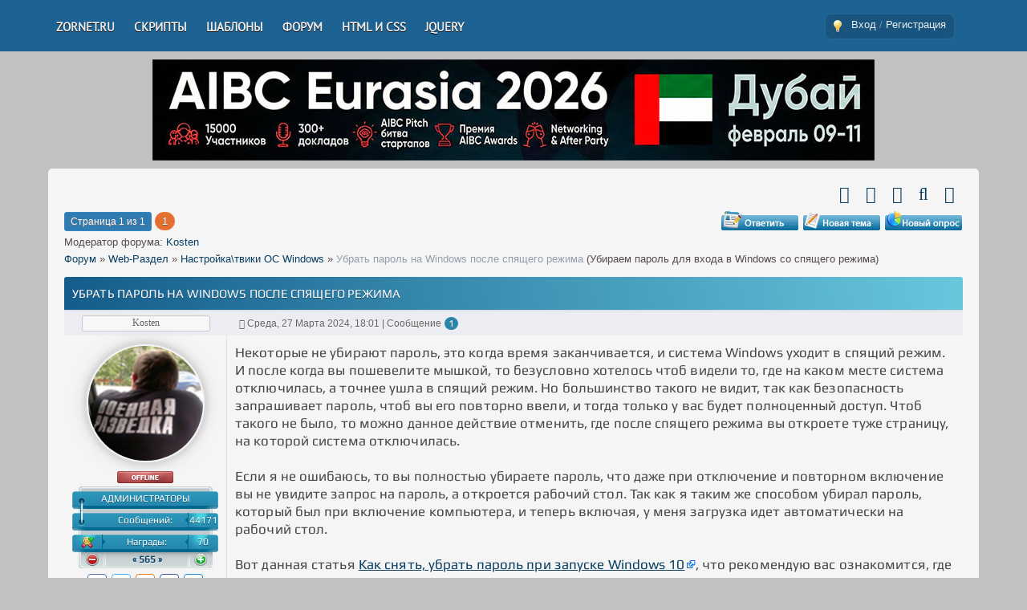

--- FILE ---
content_type: text/html; charset=UTF-8
request_url: https://zornet.ru/forum/167-10933-1
body_size: 11638
content:
<!DOCTYPE html>
<html lang="ru">
<head>
<meta charset="utf-8">
<title>Убрать пароль на Windows после спящего режима - Форум — ZorNet.Ru</title>

<meta name="viewport" content="width=device-width, initial-scale=1.0" /> 
<link rel="stylesheet" href="/_st/my.css" />
<link rel="alternate" type="application/rss+xml" title="RSS-лента" href="/forum/167-0-0-37" />
<script>
var navTitle = 'Navigation';
</script>

	<link rel="stylesheet" href="/.s/src/base.min.css" />
	<link rel="stylesheet" href="/.s/src/layer7.min.css" />

	<script src="/.s/src/jquery-1.12.4.min.js"></script>
	
	<script src="/.s/src/uwnd.min.js"></script>
	<link rel="stylesheet" href="/.s/src/ulightbox/ulightbox.min.css" />
	<link rel="stylesheet" href="/.s/src/social.css" />
	<script src="/.s/src/ulightbox/ulightbox.min.js"></script>
	<script>
/* --- UCOZ-JS-DATA --- */
window.uCoz = {"site":{"id":"0vizar","host":"vizar.ucoz.ru","domain":"zornet.ru"},"mod":"fr","uLightboxType":1,"language":"ru","ssid":"417715504660064306574","module":"forum","layerType":7,"sign":{"5255":"Помощник","7287":"Перейти на страницу с фотографией.","7251":"Запрошенный контент не может быть загружен. Пожалуйста, попробуйте позже.","3125":"Закрыть","7253":"Начать слайд-шоу","5458":"Следующий","7254":"Изменить размер","7252":"Предыдущий"},"country":"US"};
/* --- UCOZ-JS-CODE --- */

	function Insert(qmid, user, text ) {
		user = user.replace(/\[/g, '\\[').replace(/\]/g, '\\]');
		if ( !!text ) {
			qmid = qmid.replace(/[^0-9]/g, "");
			paste("[quote="+user+";"+qmid+"]"+text+"[/quote]\n", 0);
		} else {
			_uWnd.alert('Выделите текст для цитирования', '', {w:230, h:80, tm:3000});
		}
	}

	function paste(text, flag ) {
		if ( document.selection && flag ) {
			document.addform.message.focus();
			document.addform.document.selection.createRange().text = text;
		} else {
			document.addform.message.value += text;
		}
	}

	function get_selection( ) {
		if ( window.getSelection ) {
			selection = window.getSelection().toString();
		} else if ( document.getSelection ) {
			selection = document.getSelection();
		} else {
			selection = document.selection.createRange().text;
		}
	}

	function pdel(id, n ) {
		if ( confirm('Вы подтверждаете удаление?') ) {
			(window.pDelBut = document.getElementById('dbo' + id))
				&& (pDelBut.width = pDelBut.height = 13) && (pDelBut.src = '/.s/img/ma/m/i2.gif');
			_uPostForm('', {url:'/forum/167-10933-' + id + '-8-0-417715504660064306574', 't_pid': n});
		}
	}
 function uSocialLogin(t) {
			var params = {"google":{"height":600,"width":700},"yandex":{"height":515,"width":870},"telegram":{"height":0,"width":0},"vkontakte":{"height":400,"width":790},"ok":{"width":710,"height":390},"facebook":{"height":520,"width":950}};
			var ref = escape(location.protocol + '//' + ('zornet.ru' || location.hostname) + location.pathname + ((location.hash ? ( location.search ? location.search + '&' : '?' ) + 'rnd=' + Date.now() + location.hash : ( location.search || '' ))));
			window.open('/'+t+'?ref='+ref,'conwin','width='+params[t].width+',height='+params[t].height+',status=1,resizable=1,left='+parseInt((screen.availWidth/2)-(params[t].width/2))+',top='+parseInt((screen.availHeight/2)-(params[t].height/2)-20)+'screenX='+parseInt((screen.availWidth/2)-(params[t].width/2))+',screenY='+parseInt((screen.availHeight/2)-(params[t].height/2)-20));
			return false;
		}
		function TelegramAuth(user){
			user['a'] = 9; user['m'] = 'telegram';
			_uPostForm('', {type: 'POST', url: '/index/sub', data: user});
		}
function loginPopupForm(params = {}) { new _uWnd('LF', ' ', -250, -100, { closeonesc:1, resize:1 }, { url:'/index/40' + (params.urlParams ? '?'+params.urlParams : '') }) }
/* --- UCOZ-JS-END --- */
</script>

	<style>.UhideBlock{display:none; }</style><script type="text/javascript">if(['zornet.ru','zornet.ru'].indexOf(document.domain)<0)document.write('<meta http-equiv="refresh" content="0; url=https://zornet.ru'+window.location.pathname+window.location.search+window.location.hash+'">');</script>
</head>

<body>
<div id="utbr8214" rel="s731"></div>
<!--U1AHEADER1Z--><header>
<div class="h_top_menu">
<div class="h_max_width">
<div class="h_max_width_huck">
<a href="javascript:;" class="h_menu" onclick="$('.h_max_left').slideToggle(200)"></a>
<div class="h_max_left">
<!-- <bc> --><div id="uNMenuDiv1" class="uMenuV"><ul class="uMenuRoot">
<li><a  href="/" ><span>ZORNET.RU</span></a></li>
<li><a  href="/load/81" ><span>Скрипты</span></a></li>
<li><a  href="/load/142" ><span>Шаблоны</span></a></li>
<li><a class=" uMenuItemA" href="/forum/" target="_blank"><span>Форум</span></a></li>
<li><a  href="/load/145" ><span>HTML и CSS</span></a></li>
<li><a  href="/load/146" ><span>jQuery</span></a></li>
<li><a  href="/news/" target="_blank"><span>News</span></a></li></ul></div><!-- </bc> -->
</div>

<div class="h_max_right">

<div class="login">
<div class="login_in">
<a href="javascript://" rel="nofollow" onclick="new _uWnd('LF',' ',-250,-110,{autosize:0,resize:0,modal:1,fadetype:1,fadeclosetype:1},{url:'/index/40'});return false;" title="">Вход</a> / <a href="/index/3" rel="nofollow" title="">Регистрация</a>
</div>
</div>

</div>

</div>
</div>
</div>

</header>

<!--noindex-->
<a href="/go?https://sigma.world/summits/eurasia/" target="_blank" rel="nofollow noopener" style="display:block;max-width:900px;max-height:126px;margin:10px auto;text-align:center">
 <img alt="AIBC Eurasia 2026 — Дубай, февраль 9-11" src="/zornet_ru9/aibc2026-compres.jpg" style="width:100%;height:auto;max-width:900px;max-height:126px" />
</a>
<!--/noindex-->

<style>
.login {float:right;margin-top:17px;height:30px;background:url('/ABVUN/sarunolas/Sarukipan/Misc-Tip-icon.png') #18547D 7px 7px no-repeat;-webkit-border-radius: 20px;-moz-border-radius: 20px;border-radius: 8px}
.login_in {padding:5px;padding-left:32px;padding-right:10px;color:rgba(255,255,255,0.4);font-size:13px}
.login_in a {text-decoration:none;color:rgba(255,255,255,0.9)}
.login_in a:hover {text-decoration:none;color:#FFF}

.h_header_layer_2 {
background: rgba(47, 50, 58, 0.49);
 background-image: url(/ABVUN/sarunolas/Sarukipan/pattern.png);
}

.h_logo i {
 display: inline-block;
 background: url(/Images/izobrazheniye/logo-forum-css.png) 0px 3px no-repeat;
 width: 95px;
 height: 134px;
 float: left;
 margin-right: 7px;
}

.img_header_content_2 {
 background-image: url(/ABVUN/Abaavag/csm_Brov.jpg);
 background-repeat: no-repeat;
 background-size: cover;
 max-width: 100%;
 height: auto;
 display: block;
}
</style><!--/U1AHEADER1Z-->
<div class="wrapper">
 <!--U1PROMO1Z--><!--/U1PROMO1Z-->
 <div id="casing">
 <div class="forum-box">
 <div class="forumContent"><table border="0" cellpadding="0" height="10" cellspacing="0" width="100%">
<tr><td>

<ul class="page-nav-icon">
<li><a class="fNavLink" href="/forum/0-0-1-34" rel="nofollow"><!--<s5209>--><i class="fa fa-comment"></i><!--</s>--></a><span>Новые сообщения</span></li>
<li><a class="fNavLink" href="/forum/0-0-1-35" rel="nofollow"><!--<s5216>--><i class="fa fa-users"></i><!--</s>--></a><span>Участники</span></li>
<li><a class="fNavLink" href="/forum/0-0-0-36" rel="nofollow"><!--<s5166>--><i class="fa fa-file-text"></i><!--</s>--></a><span>Правила форума</span></li>
<li><a class="fNavLink" href="/forum/0-0-0-6" rel="nofollow"><!--<s3163>--><i class="fa fa-search"></i><!--</s>--></a><span>Поиск</span></li>
<li><a class="fNavLink" href="/forum/167-0-0-37" rel="nofollow"><i class="fa fa-rss"></i></a><span>RSS</span></li>
</ul>
</td></tr></table>
 
</div>


		

		<table class="ThrTopButtonsTbl" border="0" width="100%" cellspacing="0" cellpadding="0">
			<tr class="ThrTopButtonsRow1">
				<td width="50%" class="ThrTopButtonsCl11">
	<ul class="switches switchesTbl forum-pages">
		<li class="pagesInfo">Страница <span class="curPage">1</span> из <span class="numPages">1</span></li>
		 <li class="switchActive">1</li> 
	</ul></td>
				<td align="right" class="frmBtns ThrTopButtonsCl12"><div id="frmButns83"><a href="javascript:;" rel="nofollow" onclick="_uWnd.alert('Необходима авторизация для данного действия. Войдите или зарегистрируйтесь.','',{w:230,h:80,tm:3000});return false;"><img alt="" style="margin:0;padding:0;border:0;" title="Ответить" src="/Aben/Abvger/t_reply.gif" /></a> <a href="javascript:;" rel="nofollow" onclick="_uWnd.alert('Необходима авторизация для данного действия. Войдите или зарегистрируйтесь.','',{w:230,h:80,tm:3000});return false;"><img alt="" style="margin:0;padding:0;border:0;" title="Новая тема" src="/Aben/Abvger/t_new.gif" /></a> <a href="javascript:;" rel="nofollow" onclick="_uWnd.alert('Необходима авторизация для данного действия. Войдите или зарегистрируйтесь.','',{w:230,h:80,tm:3000});return false;"><img alt="" style="margin:0;padding:0;border:0;" title="Новый опрос" src="/Aben/Abvger/t_poll.gif" /></a></div></td></tr>
			<tr class="ThrTopButtonsRow2">
	<td class="forumModerBlock ThrTopButtonsCl21"><span class="moders-wrapper">Модератор форума: <a href="/index/8-0-Kosten" class="forumModer">Kosten</a></span></td>
	<td class="ThrTopButtonsCl22">&nbsp;</td></tr>
		</table>
		
	<table class="ThrForumBarTbl" border="0" width="100%" cellspacing="0" cellpadding="0">
		<tr class="ThrForumBarRow1">
			<td class="forumNamesBar ThrForumBarCl11 breadcrumbs" style="padding-top:3px;padding-bottom:5px;">
				<a class="forumBar breadcrumb-item" href="/forum/">Форум</a>  <span class="breadcrumb-sep">&raquo;</span> <a class="forumBar breadcrumb-item" href="/forum/121">Web-Раздел</a> <span class="breadcrumb-sep">&raquo;</span> <a class="forumBar breadcrumb-item" href="/forum/167">Настройка&#92;твики ОС Windows</a> <span class="breadcrumb-sep">&raquo;</span> <a class="forumBarA" href="/forum/167-10933-1">Убрать пароль на Windows после спящего режима</a> <span class="thDescr">(Убираем пароль для входа в Windows со спящего режима)</span></td><td class="ThrForumBarCl12" >
	
	<script>
	function check_search(form ) {
		if ( form.s.value.length < 3 ) {
			_uWnd.alert('Вы ввели слишком короткий поисковой запрос.', '', { w:230, h:80, tm:3000 })
			return false
		}
		return true
	}
	</script>
	<form id="thread_search_form" onsubmit="return check_search(this)" action="/forum/167-10933" method="GET">
		<input class="fastNav" type="submit" value="Ok" id="thread_search_button"><input type="text" name="s" value="" placeholder="Поиск по теме" id="thread_search_field"/>
	</form>
			</td></tr>
	</table>
		
		<div class="gDivLeft">
	<div class="gDivRight">
		<table class="gTable threadpage-posts-table" border="0" width="100%" cellspacing="1" cellpadding="0">
		<tr>
			<td class="gTableTop">
				<div style="float:right" class="gTopCornerRight"></div>
				<span class="forum-title">Убрать пароль на Windows после спящего режима</span>
				</td></tr><tr><td class="postSeparator"></td></tr><tr id="post77488"><td class="postFirst"><table border="0" width="100%" cellspacing="1" cellpadding="2" class="postTable">
<tr>
<td width="178px" class="postTdTop1" align="center"><span style="margin:0!important"><a class="postUser" href="javascript://" onclick="return false"><div style="width:150px;display:inline-block;text-align:center">Kosten</div></a></span></td>
<td class="postTdTop1" style="padding-left:5px"><span style="padding-left:10px"><i class="fa fa-calendar-check-o" aria-hidden="true"></i> Среда, 27 Марта 2024, 18:01 | Сообщение <a rel="nofollow" name="77488" class="postNumberLink" href="javascript:;" onclick="prompt('Прямая ссылка к сообщению', 'https://zornet.ru/forum/167-10933-77488-16-1711551673'); return false;">1</a></span></td>
</tr><tr>
<td class="postTdInfo" align="center" valign="top">
<img title="Kosten" class="userAvatar77" src="/avatar/00/00/00111653.jpg" alt="" border="0" />
<div class="statusBlock"><span class="statusOffline"><img src="/zornet_ru/offline.gif" alt="Оффлайн"/></span></div>
 <div class="infouserforum">
<div class="title" style="text-transform:uppercase">
<div class="connector"></div>Администраторы
</div>
<div class="title" style="background-position:0 -22px;margin-top:5px">
 <span class="key">Сообщений:</span><span class="value">44171</span>
</div>
<div class="title" style="background-position:0 -44px;margin-top:5px">
 <div class="icon" style="background-position:-48px -101px;margin:1px 0 0px 11px"></div>
 <span class="key-1">Награды:</span> <a href="javascript:;" rel="nofollow" onclick="new _uWnd('AwL', 'Список наград', 380, 200, {autosize:1, closeonesc:1, maxh:300, minh:100},{url:'/index/54-1'});return false;" class="RepMidd" style="color:#fff">70</a>
</div>
<div class="rep">
 <div class="icon" style="background-position:0 -101px;margin:2px 0 0px 6px;cursor:pointer"></div>
 <div class="icon" style="background-position:-16px -101px;margin:2px 8px 0px 141px;cursor:pointer"></div>
 <div class="key" style="line-height:18px"><a title="Смотреть историю репутации" href="javascript:;" rel="nofollow" onclick="new _uWnd('Rh', ' ', -400, 250, { closeonesc:1, maxh:300, minh:100 }, { url:'/index/9-1'}); return false;">« 565 »</a></div>
</div>
 </div>
<!--noindex-->
<div class="knopkisa_foruma"><!-- uSocial -->
<script async src="https://usocial.pro/usocial/usocial.js?uid=7ace93d0126f7899&v=7.1.5" data-script="usocial" charset="utf-8"></script>
<div class="uSocial-Share" data-pid="927afd538a9dd62240a9e5a462faf9c8" data-type="share" data-options="round-rect,style2,default,absolute,horizontal,size24,eachCounter0,counter0,mobile_position_left" data-social="vk,twi,ok,fb,mail"></div>
<!-- /uSocial --></div>
<!--/noindex-->
</td>
<td class="posttdMessage" valign="top">
<span class="ucoz-forum-post" id="ucoz-forum-post-77488" edit-url="">Некоторые не убирают пароль, это когда время заканчивается, и система Windows уходит в спящий режим. И после когда вы пошевелите мышкой, то безусловно хотелось чтоб видели то, где на каком месте система отключилась, а точнее ушла в спящий режим. Но большинство такого не видит, так как безопасность запрашивает пароль, чтоб вы его повторно ввели, и тогда только у вас будет полноценный доступ. Чтоб такого не было, то можно данное действие отменить, где после спящего режима вы откроете туже страницу, на которой система отключилась. <br /><br />Если я не ошибаюсь, то вы полностью убираете пароль, что даже при отключение и повторном включение вы не увидите запрос на пароль, а откроется рабочий стол. Так как я таким же способом убирал пароль, который был при включение компьютера, и теперь включая, у меня загрузка идет автоматически на рабочий стол.<br /><br />Вот данная статья <a class="link" href="https://zornet.ru/forum/167-10616-1" target="_blank"><u>Как снять, убрать пароль при запуске Windows 10</u></a>, что рекомендую вас ознакомится, где также все привел еще скринами. <br /><br /><!--IMG1--><a href="/_fr/109/4783819.png" class="ulightbox" target="_blank" title="Нажмите для просмотра в полном размере..."><img style="margin:0;padding:0;border:0;" src="/_fr/109/s4783819.jpg" align="" /></a><!--IMG1--><br /><br /><span style="color:purple"><span style="font-size:15pt;"><b>Как нужно правильно убрать пароль на Windows</b></span></span><br /><br /><span style="color:green"><b>Инструкция:</b></span><br /><br />[info]<b>1.</b> Открываем Пуск.<br /><b>2.</b> Нажимаем на Параметры.<br /><b>3.</b> Выбираем пункт Учетные записи.<br /><b>4.</b> Далее нужно перейти в Варианты входа.<br /><b>5.</b> Находим раздел Требуется вход и выбираем Никогда.<br /><b>6.</b> Перезапускаем ПК и все. [/info]<br />Всего нужно произвести 6 действий, а где просят дважды прописать пароль, то я оставлял данные разделы пустыми, и потому у меня нет пароля, как после спящего режима, и при включение. Я ране писал статью про как убрать пароль при активации компьютера на системе Windows, где при включение у вас не чего не требовали, а все происходило автоматически, и выводило на рабочий стол.</span>
<div align="left" class="eAttach">Прикрепления: 
						<span dir="ltr">
							<a class="entryAttach ulightbox" title="286.6 Kb" href="/_fr/109/4783819.png" target="_blank">4783819.png</a>
							<small class="entryAttachSize" >(286.6 Kb)</small>
						</span></div>
</td>
</tr><tr>
<td class="postBottom" align="center">[ <a title="Страна" href="javascript://" rel="nofollow" onclick="prompt('','Российская Федерация');return false">RU</a> ]</td>
<td class="postBottom">
 <table border="0" width="100%" cellspacing="0" cellpadding="0"><tr><td><!--noindex--><a href="/index/8-1"><img alt="" style="margin:0;padding:0;border:0;" src="/Aben/Abvger/p_profile.gif" title="Профиль пользователя" /></a>    <!--/noindex--></td></tr></table>
</td>
</tr>
</table></td></tr></table></div></div><div class="gDivBottomLeft"></div><div class="gDivBottomCenter"></div><div class="gDivBottomRight"></div>
		<table class="ThrBotTbl" border="0" width="100%" cellspacing="0" cellpadding="0">
			<tr class="ThrBotRow1"><td colspan="2" class="bottomPathBar ThrBotCl11" style="padding-top:2px;">
	<table class="ThrForumBarTbl" border="0" width="100%" cellspacing="0" cellpadding="0">
		<tr class="ThrForumBarRow1">
			<td class="forumNamesBar ThrForumBarCl11 breadcrumbs" style="padding-top:3px;padding-bottom:5px;">
				<a class="forumBar breadcrumb-item" href="/forum/">Форум</a>  <span class="breadcrumb-sep">&raquo;</span> <a class="forumBar breadcrumb-item" href="/forum/121">Web-Раздел</a> <span class="breadcrumb-sep">&raquo;</span> <a class="forumBar breadcrumb-item" href="/forum/167">Настройка&#92;твики ОС Windows</a> <span class="breadcrumb-sep">&raquo;</span> <a class="forumBarA" href="/forum/167-10933-1">Убрать пароль на Windows после спящего режима</a> <span class="thDescr">(Убираем пароль для входа в Windows со спящего режима)</span></td><td class="ThrForumBarCl12" >
	
	<script>
	function check_search(form ) {
		if ( form.s.value.length < 3 ) {
			_uWnd.alert('Вы ввели слишком короткий поисковой запрос.', '', { w:230, h:80, tm:3000 })
			return false
		}
		return true
	}
	</script>
	<form id="thread_search_form" onsubmit="return check_search(this)" action="/forum/167-10933" method="GET">
		<input class="fastNav" type="submit" value="Ok" id="thread_search_button"><input type="text" name="s" value="" placeholder="Поиск по теме" id="thread_search_field"/>
	</form>
			</td></tr>
	</table></td></tr>
			<tr class="ThrBotRow2"><td class="ThrBotCl21" width="50%">
	<ul class="switches switchesTbl forum-pages">
		<li class="pagesInfo">Страница <span class="curPage">1</span> из <span class="numPages">1</span></li>
		 <li class="switchActive">1</li> 
	</ul></td><td class="ThrBotCl22" align="right" nowrap="nowrap"><form name="navigation" style="margin:0px"><table class="navigationTbl" border="0" cellspacing="0" cellpadding="0"><tr class="navigationRow1"><td class="fFastNavTd navigationCl11" >
		<select class="fastNav" name="fastnav"><option class="fastNavMain" value="0">Главная страница форума</option><option class="fastNavCat"   value="121">Web-Раздел</option><option class="fastNavForum" value="123">&nbsp;&nbsp;&nbsp;&nbsp; Начинающему вебмастеру</option><option class="fastNavForum" value="154">&nbsp;&nbsp;&nbsp;&nbsp; Трастовые базы</option><option class="fastNavForum" value="119">&nbsp;&nbsp;&nbsp;&nbsp; Виды услуг</option><option class="fastNavForum" value="157">&nbsp;&nbsp;&nbsp;&nbsp; Полезные сайты</option><option class="fastNavForum" value="133">&nbsp;&nbsp;&nbsp;&nbsp; SEO-продвижение сайта</option><option class="fastNavForumA" value="167" selected>&nbsp;&nbsp;&nbsp;&nbsp; Настройка&#92;твики ОС Windows</option><option class="fastNavCat"   value="92">Веб-разработка</option><option class="fastNavForum" value="115">&nbsp;&nbsp;&nbsp;&nbsp; Вопросы про uCoz</option><option class="fastNavForum" value="162">&nbsp;&nbsp;&nbsp;&nbsp; JavaScript — скрипты</option><option class="fastNavForum" value="93">&nbsp;&nbsp;&nbsp;&nbsp; HTML + CSS — коды</option><option class="fastNavForum" value="99">&nbsp;&nbsp;&nbsp;&nbsp; Ajax-окна для сайта</option><option class="fastNavForum" value="159">&nbsp;&nbsp;&nbsp;&nbsp; Скрипты сталкер для uCoz</option><option class="fastNavCat"   value="136">Все для Андроид</option><option class="fastNavForum" value="137">&nbsp;&nbsp;&nbsp;&nbsp; Android-приложения</option><option class="fastNavForum" value="164">&nbsp;&nbsp;&nbsp;&nbsp; Мобилки</option><option class="fastNavForum" value="165">&nbsp;&nbsp;&nbsp;&nbsp; Новости IT-индустрии</option><option class="fastNavForum" value="166">&nbsp;&nbsp;&nbsp;&nbsp;&nbsp;&nbsp;&nbsp;&nbsp; Мобильные новости</option><option class="fastNavCat"   value="49">Веб-дизайн</option><option class="fastNavForum" value="51">&nbsp;&nbsp;&nbsp;&nbsp; Красивые аватарки</option><option class="fastNavForum" value="103">&nbsp;&nbsp;&nbsp;&nbsp; Графика и PSD</option><option class="fastNavForum" value="152">&nbsp;&nbsp;&nbsp;&nbsp; Работы дизайна</option><option class="fastNavForum" value="135">&nbsp;&nbsp;&nbsp;&nbsp; Элементы дизайна сайта</option><option class="fastNavCat"   value="144">Общение</option><option class="fastNavForum" value="132">&nbsp;&nbsp;&nbsp;&nbsp; Новости мира онлайн</option><option class="fastNavForum" value="124">&nbsp;&nbsp;&nbsp;&nbsp; Болталка</option><option class="fastNavForum" value="158">&nbsp;&nbsp;&nbsp;&nbsp; Политика Online</option><option class="fastNavForum" value="149">&nbsp;&nbsp;&nbsp;&nbsp; Кинообзор онлайн</option><option class="fastNavForum" value="148">&nbsp;&nbsp;&nbsp;&nbsp; Все про социальные сети</option><option class="fastNavCat"   value="126">Развлекательный раздел</option><option class="fastNavForum" value="156">&nbsp;&nbsp;&nbsp;&nbsp; Игровая Индустрия</option><option class="fastNavForum" value="129">&nbsp;&nbsp;&nbsp;&nbsp; Гребаный YouTube</option><option class="fastNavForum" value="150">&nbsp;&nbsp;&nbsp;&nbsp; Прикольное фото</option><option class="fastNavForum" value="127">&nbsp;&nbsp;&nbsp;&nbsp; Музыкальный раздел</option><option class="fastNavCat"   value="84">Безопасность и защита ПК</option><option class="fastNavForum" value="85">&nbsp;&nbsp;&nbsp;&nbsp; Активация/Ключи</option><option class="fastNavForum" value="120">&nbsp;&nbsp;&nbsp;&nbsp; Безопасная зона</option><option class="fastNavForum" value="160">&nbsp;&nbsp;&nbsp;&nbsp;&nbsp;&nbsp;&nbsp;&nbsp; Программы</option><option class="fastNavCat"   value="108">Общий раздел форума</option><option class="fastNavForum" value="163">&nbsp;&nbsp;&nbsp;&nbsp; Интернет магазин: скидки, акции, распродажи и купоны</option><option class="fastNavForum" value="138">&nbsp;&nbsp;&nbsp;&nbsp; Просьба с услугами</option><option class="fastNavForum" value="139">&nbsp;&nbsp;&nbsp;&nbsp; Оцените сайт</option><option class="fastNavForum" value="140">&nbsp;&nbsp;&nbsp;&nbsp; Куплю/Продам</option><option class="fastNavForum" value="161">&nbsp;&nbsp;&nbsp;&nbsp; Список мошенников</option><option class="fastNavForum" value="109">&nbsp;&nbsp;&nbsp;&nbsp; Обмен баннерами сайта</option><option class="fastNavCat"   value="117">Неактуальные темы</option><option class="fastNavForum" value="118">&nbsp;&nbsp;&nbsp;&nbsp; Дресс-код</option></select>
		<input class="fastNav" type="button" value="Ok" onclick="top.location.href='/forum/'+(document.navigation.fastnav.value!='0'?document.navigation.fastnav.value:'');" />
		</td></tr></table></form></td></tr>
			<tr class="ThrBotRow3"><td class="ThrBotCl31"><div class="fFastLogin" style="padding-top:5px;padding-bottom:5px;"><input class="fastLogBt" type="button" value="Быстрый вход" onclick="loginPopupForm();" /></div></td><td class="ThrBotCl32" align="right" nowrap="nowrap"><form method="post" action="/forum/" style="margin:0px"><table class="FastSearchTbl" border="0" cellspacing="0" cellpadding="0"><tr class="FastSearchRow1"><td class="fFastSearchTd FastSearchCl11" >Поиск: <input class="fastSearch" type="text" style="width:150px" name="kw" placeholder="keyword" size="20" maxlength="60" /><input class="fastSearch" type="submit" value="Ok" /></td></tr></table><input type="hidden" name="a" value="6" /></form></td></tr>
		</table>
		




<!-- Предупреждения -->
<script>e=document.getElementsByTagName("TD");for(k=0;k<e.length;k++){if(e[k].className=='posttdMessage'){s=e[k].innerHTML;while(s.indexOf('[admin]')!=-1){s=s.replace('[admin]','<table width="100%" border="0" cellspacing="5" cellpadding="0" style="background-color:#FFEFE8; border-radius:5px; border-top:1px solid #E89B88; border-right:1px solid #E89B88; border-bottom:1px solid #E89B88; border-left:1px solid #E89B88"> <tr><td rowspan="2" style="width:50px; height:49px; background-image: url(/Ajaxoskrip/Forma_vxoda/red-admin.png); background-repeat:no-repeat;background-position: 5px 2px"></td><td valign="top"><font style="font-size: 12px; font-family: Verdana; color: #666">');s=s.replace('[/admin]','</font></td></tr><tr><td align="right" style="padding: 0px 5px"><span style="font-size:8pt"><span style="color:orange"><i>Администрация</i></span></span></td></tr></table>');e[k].innerHTML=s}}}</script>
<script>e=document.getElementsByTagName("TD");for(k=0;k<e.length;k++){if(e[k].className=='posttdMessage'){s=e[k].innerHTML;while(s.indexOf('[info]')!=-1){s=s.replace('[info]','<table width="100%" border="0" cellspacing="5" cellpadding="0" style="background-color:#E1EBFF; border-radius:5px; border-top:1px solid #9DBDFF; border-right:1px solid #9DBDFF; border-bottom:1px solid #9DBDFF; border-left:1px solid #9DBDFF"> <tr><td rowspan="2" style="width:50px; height:49px; background-image: url(/Ajaxoskrip/Forma_vxoda/informacia.png); background-repeat:no-repeat;background-position: 5px 2px"></td><td valign="top"><font style="font-size: 12px; font-family: Verdana; color: #666">');s=s.replace('[/info]','</font></td></tr><tr><td align="right" style="padding: 0px 5px"><span style="font-size:8pt"><span style="color:#9DBDFF"><i>Информация</i></span></span></td></tr></table>');e[k].innerHTML=s}}}</script>
<!-- /Предупреждения -->



 
 </div><br />
<div class="clr"></div>
 </div>
 </div>
</div>
<!--U1BFOOTER1Z--><!--Убираем перенаправление u.to--><script>$(document).ready(function(){$('.ucoz-forum-post a[href*="//u.to"].link').each(function(){if($(this).attr("title")){var uto_h=$(this).attr("href"),uto_t=$(this).attr("title");uto_t!==uto_h&&($(this).attr("href","/go?"+uto_t),$(this).attr("title","Без перехода на "+uto_h))}})})</script><!--/Убираем перенаправление u.to-->

<script>$.get('/php/ref/index.php?r='+encodeURIComponent(document.referrer))</script>

<div align="center">
 <div id="pda-footer_mob">
 <footer>
 <div class="footer_table">
 <div class="footer1">
 <div class="footer_td">
 <div class="footer_block"><div class="f_block_title">Статистика сайта</div>
 <ul>
 <div id="statblock">
 <div class="user_count"><font color="#6c8995">Зарегистрировались:+</font> <b>0</b></div>
 
 <a id="statday" href="javascript://" rel="nofollow" onclick="new _uWnd('TdUsrLst',' ',250,200,{autosize:0},{url:'/index/62-2'});return false"><font color="#6c8995">Заходили местные:</font> <b id="usNaN"></b></a>
<script> $('#usNaN').after(function(){
$.get('/index/62-2', function(numUs){$("#usNaN").append( $('a',$('cmd[p="content"]',numUs).text()).size());});
})</script>
 
 </div>
 </ul>
 </div>
 </div></div>

 <div class="footer2">
 <div class="footer_td" id="pda-footer_mob">
 <div class="footer_block"><div class="f_block_title">Sitemap и RSS</div>
<ul class="kliksa_linkus">
<li><a href="/load/rss">Файлы RSS</a></li>
<li><a href="/forum/rss">Форум RSS</a></li>
<li><a href="/sitemap.xml" rel="index">Общий-Sitemap</a></li> 
<li><a href="/sitemap-forum.xml" rel="index">Sitemap-Forum</a></li>
</ul>
 </div>
 </div> </div>

 <div class="footer3">
 <div class="footer_td">
 <div class="footer_block">
 <div class="f_block_title"> Баннеры сайта</div>
 <ul>
<!--noindex--><table>
 <tr>
<td><div id="banners"><a href="/go?https://webmaster.yandex.ru/siteinfo/?site=zornet.ru" rel="nofollow" target="_blank"><img src="//yandex.ru/cycounter?zornet.ru&theme=dark&lang=ru" style="border:0;" height="31" width="88" alt="Иконка ИКС" /></a></div></td> 
<td><div id="banners"> <!-- Top100 (Kraken) Widget -->
<span id="top100_widget"></span>
<!-- END Top100 (Kraken) Widget -->

<!-- Top100 (Kraken) Counter -->
<script>(function(w,d,c){(w[c]=w[c]||[]).push(function(){var options={project:2871844,element:'top100_widget'};try{w.top100Counter=new top100(options)}catch(e){}});var n=d.getElementsByTagName("script")[0],s=d.createElement("script"),f=function(){n.parentNode.insertBefore(s,n)};s.type="text/javascript";s.async=true;s.src=(d.location.protocol=="https:"?"https:":"http:")+"//st.top100.ru/top100/top100.js";if(w.opera=="[object Opera]"){d.addEventListener("DOMContentLoaded",f,false)}else{f()}})(window,document,"_top100q");</script><noscript><img src="//counter.rambler.ru/top100.cnt?pid=2871844" alt="Топ-100" /></noscript>
<!-- END Top100 (Kraken) Counter -->

</div></td>
</tr>
<tr>
<td><div id="banners"> <!-- Top.Mail.Ru logo -->
<a href="/go?https://top-fwz1.mail.ru/jump?from=2654843">
<img src="https://top-fwz1.mail.ru/counter?id=2654843;t=525;l=1" height="31" width="88" alt="Top.Mail.Ru" style="border:0" /></a>
<!-- /Top.Mail.Ru logo --> </div></td>
 
<td><div id="banners"> <!--LiveInternet counter--><script><!--
document.write("<a href='//www.liveinternet.ru/click' "+
"target=_blank><img src='//counter.yadro.ru/hit?t18.11;r"+
escape(document.referrer)+((typeof(screen)=="undefined")?"":
";s"+screen.width+"*"+screen.height+"*"+(screen.colorDepth?
screen.colorDepth:screen.pixelDepth))+";u"+escape(document.URL)+
";"+Math.random()+
"' alt='' title='LiveInternet: показано число просмотров за 24"+
" часа, посетителей за 24 часа и за сегодня' "+
"border='0' width='88' height='31'><\/a>")
//--></script><!--/LiveInternet--> </div></td>
</tr>
</table><!--/noindex-->

 </ul>
 </div>
 </div></div>

 <div class="footer4">
 <div class="footer_td" id="pda-footer_mob">
 <div class="footer_block"><div class="f_block_title">Популярные категории</div>
 <div class="custom">
 <span id="banners"><a href="/forum/115" rel="nofollow" target="_blank" title="Все по настройке для сайта uCoz"><img src="/ABVUN/ABAV/77-0.png" alt="Полезные настройки Xiaomi смартфона Андроида" width="65" height="65" style="float: left"></a> <a href="/forum/123" rel="nofollow" target="_blank" title="Статьи для вебмастера про HTML + CSS"><img src="/ABVUN/Aba/twitter-7.png" alt="Статьи для вебмастера про HTML + CSS" width="65" height="65"></a> &nbsp; <a href="/forum/51" rel="nofollow" target="_blank" title="Прикольные аватарки на разную тематику"><img src="/ABVUN/ABAV/avatar-198.png" alt="Прикольные аватарки на разную тематику" width="65" height="65"></a></span>
 </div>

 </div>
 </div>
 </div></div>

<div class="ifnot-mob"> <ul class="footer_links">
 <li><a target="_self" title="Предложить партнерство" rel="nofollow noopener" href="javascript:void()">Свободно</a></li>
 <li><a target="_blank" title="Связь с администрацией" rel="nofollow" href="/contact">Контакты</a></li>
</ul> </div>
<br>
<div class="footer_logo"></div>
<div class="f_bottom"><!-- Yandex.Metrika counter --><script type="text/javascript"> (function (d, w, c) { (w[c] = w[c] || []).push(function() { try { w.yaCounter37786000 = new Ya.Metrika({id:37786000,clickmap:true}); } catch(e) { } }); var n = d.getElementsByTagName("script")[0], s = d.createElement("script"), f = function () { n.parentNode.insertBefore(s, n); }; s.type = "text/javascript"; s.async = true; s.src = (d.location.protocol == "https:" ? "https:" : "http:") + "//mc.yandex.ru/metrika/watch.js"; if (w.opera == "[object Opera]") { d.addEventListener("DOMContentLoaded", f, false); } else { f(); } })(document, window, "yandex_metrika_callbacks");</script><noscript><div><img src="//mc.yandex.ru/watch/37786000" style="position:absolute; left:-9999px;" alt="" /></div></noscript><!-- /Yandex.Metrika counter --> <span class="h_footer_webmaster">Copyright © 2012 - 2026 <a href="/" style="font-size:10px">«ZorNet.Ru»</a> - все для вебмастера в создания и продвижение сайта</span></div>
 </footer>
 </div>
</div>

<!--noindex-->

<!-- <Вверх> --><script>
$('body').append('<div class="upbtn"></div>');$(window).scroll(function(){if($(this).scrollTop()>100){$('.upbtn').css({bottom:'80px'})}else{$('.upbtn').css({bottom:'-80px'})}});$('.upbtn').on('click',function(){$('html, body').animate({scrollTop:0},500);return false}); 
</script><!-- </Вверх> -->

<!-- Yandex.Metrika counter --><script> (function (d, w, c) { (w[c] = w[c] || []).push(function() { try { w.yaCounter37786000 = new Ya.Metrika({id:37786000,clickmap:true,trackLinks:true,accurateTrackBounce:true}); } catch(e) { } }); var n = d.getElementsByTagName("script")[0], s = d.createElement("script"), f = function () { n.parentNode.insertBefore(s, n); }; s.type = "text/javascript"; s.async = true; s.src = (d.location.protocol == "https:" ? "https:" : "http:") + "//mc.yandex.ru/metrika/watch.js"; if (w.opera == "[object Opera]") { d.addEventListener("DOMContentLoaded", f, false); } else { f(); } })(document, window, "yandex_metrika_callbacks");</script><noscript><div><img src="//mc.yandex.ru/watch/37786000" style="position:absolute; left:-9999px;" alt="" /></div></noscript><!-- /Yandex.Metrika counter -->

<!-- Rating@Mail.ru counter --><script>
var _tmr = window._tmr || (window._tmr = []);
_tmr.push({id: "2654843", type: "pageView", start: (new Date()).getTime()});
(function (d, w, id) {
 if (d.getElementById(id)) return;
 var ts = d.createElement("script"); ts.type = "text/javascript"; ts.async = true; ts.id = id;
 ts.src = (d.location.protocol == "https:" ? "https:" : "http:") + "//top-fwz1.mail.ru/js/code.js";
 var f = function () {var s = d.getElementsByTagName("script")[0]; s.parentNode.insertBefore(ts, s);};
 if (w.opera == "[object Opera]") { d.addEventListener("DOMContentLoaded", f, false); } else { f(); }
})(document, window, "topmailru-code");
</script><noscript><div style="position:absolute;left:-10000px">
<img src="//top-fwz1.mail.ru/counter?id=2654843;js=na" style="border:0;" height="1" width="1" alt="Рейтинг@Mail.ru" />
</div></noscript>
<!-- //Rating@Mail.ru counter --><!--/noindex--><!--/U1BFOOTER1Z-->
<script src="/.s/t/1321/ui.js"></script>
<script src="/Ajaxoskrip/uLight.js"></script>
<!-- <bread crumbs> -->
<script type="application/ld+json">
{
"@context": "http://schema.org",
"@type": "BreadcrumbList",
"itemListElement":
[
{
"@type": "ListItem",
"position": 1,
"item":
{
"@id": "/",
"name": "ZorNet.Ru — сайт для вебмастера"
}
},
{
"@type": "ListItem",
"position": 2,
"item":
{
"@id": "/forum/",
"name": "Форум"
}
},
{
"@type": "ListItem",
"position": 3,
"item":
{
"@id": "/forum/121",
"name": "Web-Раздел"
}
},
{
"@type": "ListItem",
"position": 4,
"item":
{
"@id": "/forum/167",
"name": "Настройка&#92;твики ОС Windows"
}
},
{
"@type": "ListItem",
"position": 5,
"item":
{
"@id": "/forum/167-10933-1",
"name": "Убрать пароль на Windows после спящего режима"
}
}
]
}
</script>
<!-- </bread crumbs> -->
</body>
</html>
<!-- 0.08976 (s731) -->

--- FILE ---
content_type: text/css
request_url: https://zornet.ru/_st/my.css
body_size: 19626
content:
@charset "utf-8";
@import url("/systema_ZR.css");
@import url("/Ajax_okno.css");
@import url("/css/font-awesome.min.css");

@font-face {
 font-family:'PT Sans';
 src:url('/.s/t/1321/fonts/PTS55F_W.eot');
 src:url('/.s/t/1321/fonts/PTS55F_W.eot?#iefix') format('embedded-opentype'),
 url('/.s/t/1321/fonts/PTS55F_W.woff') format('woff'),
 url('/.s/t/1321/fonts/PTS55F_W.ttf') format('truetype'),
 url('/.s/t/1321/fonts/PTS55F_W.svg#webfont') format('svg');
 font-weight: normal;
 font-style: normal;
}

@font-face { 
font-family:'Exo2'; /*Заголовок на форуме*/ 
src: url('/ABVUN/Abas/degakolas/dsanu/Exo2-Regular.ttf'); 
}

@font-face { 
font-family:'Play'; /*Заголовок на форуме*/ 
src: url('/Aben/play-allfont.ru-.ttf'); 
}

@font-face { 
font-family:'Stolzl'; /*Каталог файлов*/ 
src: url('/ABVUN/Stolzl.otf'); 
}

@font-face { 
font-family:'Oswald'; /*Заголовок на вид файлы*/ 
src: url('/ABVUN/Oswald-Regular.ttf'); 
}

@font-face { 
font-family:'NeoSansCyr-Regular'; /*Заголовок на вид файлы*/ 
src: url('/ABVUN/sarunolas/zornet/kotas/Neo_Sans_Cyr_Regular.ttf'); 
}

article, aside, details, figcaption, figure, footer, header, hgroup, menu, nav, section {display:block}
img,object,iframe,audio,video,table {max-width:100%}
.ucf-table{width:100%}
body {
 background: #C1C1C3;
 margin: 0;
 padding: 0!important;
 font-size: 13px;
 font-family: Tahoma, Geneva, sans-serif;
 color: #564B4B;
}
img,form {border:0;margin:0}
a,input {outline:none}
a {color:#286584;text-decoration:none}
a:hover {text-decoration:underline}
h1,h2, h3, h4, h5, h6 {font-weight:normal;margin:5px auto 10px;padding:0;font-family:sans-serif;color: #4c4848}
h1 {font-size: 27px;color: #424446;/* font-family: Tahoma, Geneva, sans-serif; */font-family: 'Open Sans', sans-serif;font-weight: normal;text-align: center}
h2 {font-size:23px}
h3 {font-size:19px}
h4 {font-size:16px}
h5 {font-size:15px}
h6 {font-size:13px}
ul {list-style:square}
li{/*list-style-type:disk;*/margin:0;padding:0}
ul,ol,li{list-style-position:inside}
hr {clear:both;border:none;border-bottom:1px solid #dbe1e8;padding:10px 0 0;margin:0 0 10px}

iframe, object, embed {max-width: 100%}
.clr {clear:both}
.wrapper {margin:0 auto;padding:0 10px;-moz-box-sizing:border-box;-webkit-box-sizing:border-box;box-sizing:border-box}
.site-n a,#catmenu li a{-webkit-transition:all 0.15s ease-out;-moz-transition:all 0.15s ease-out;-ms-transition:all 0.15s ease-out;-o-transition:all 0.15s ease-out;transition:all 0.15s ease-out}

/*nazvaniye na forume*/
td.gTableTop {font-size: 15px;color: #fff;padding: 12px 10px;/* background: #236999; */border: none;letter-spacing: 0.1px;font-family: 'Play', sans-serif;font-weight: normal;text-shadow: 0 1px 0 #214b64;background: linear-gradient(81deg, rgb(19 92 139) 0%,rgb(105, 199, 220) 100%)}
td.gTableTop a {font-size:15px; color: #FFF}
td.gTableSubTop, td .postTdTop {background: rgba(35, 105, 153, 0.16);border: 0px solid #DCDCDC;color: rgba(0,0,0,0.7);padding: 1px 10px}
td.gTableSubTop a, td .postTdTop a {color: rgba(0,0,0,0.7)}

h2, .h2 {display:block;margin:0;padding:0;font-size:21px;color: #524d4d;font-weight:normal}

#header {padding:10px 0 0}
.head-l {float:left; width:73%; padding:0 0 0px}
.head-r {float:right; width:25%}
.site-n {word-wrap: break-word;-ms-word-break: break-word;word-break: break-word;display: inline-block}
.site-n,.site-n a {font-size:36px; text-transform:uppercase; color:#5e6d81;font-family:'PT Sans'}
.site-n a:hover {text-decoration:none;color:#f27935}
#sch-box {padding:10px 0 0}
#sch-box .search-box {position:relative;height:30px;overflow:hidden;padding:0 40px 0 10px;background:#ffffff;text-decoration:none; border-radius: 5px}
#sch-box .queryField {width:100%;background:none;border:none;padding:0;margin:0;height:30px;line-height:30px;color:#999}
#sch-box .searchSbmFl {position:absolute;right:0;top:0;cursor:pointer;padding:0;margin:0;width:50px;height:30px;border:none;background:#2B67B3 url(/.s/t/1321/sch.png) 50% 50% no-repeat;white-space:nowrap;text-indent:150%;overflow:hidden}
#sch-box .searchSbmFl:hover {background-color:#3498db}

#catmenu:before,.sidetitle:before {left:0}
#catmenu:after,.sidetitle:after {right:0}
#catmenu:after,.sidetitle:after {border-left:none;border-right:10px solid transparent}
.marked .sidetitle:after,.marked .sidetitle:before {border-top-color:#bf602a}
#catmenu ul,#catmenu li {padding:0;margin:0;list-style:none}
#catmenu li {padding:0 2px 0 0;float:left}
#catmenu li a {display:inline-block;height: 40px;line-height: 40px;padding: 0 20px;text-transform:uppercase;font-size:13px;color:#125C8C;/* font-family:'PT Sans'; */}
.nav-head,#catmenu li.uWithSubmenu em {display:none}
.nav-head {padding:12px 20px;position:relative;font-size:25px;line-height:normal;text-transform:uppercase;color:#fff;cursor:pointer;background:#3498db;font-family:'PT Sans'}
.nav-head a {color:#fff;text-decoration:none}
.nav-head .icon {position:absolute;width:40px;right:20px;top:14px}
.nav-head .icon span {display:block;height:4px;background:#fff;margin:2px 0 0}
#catmenu li.uWithSubmenu em {position:absolute;font-size:16px;width:24px;height:24px;line-height:24px;right:0;top:5px;font-style:normal;text-align:center;cursor:pointer;color:#fff}
#catmenu li.uWithSubmenu ul em {display: inline-block}

#slider {position:relative;overflow:hidden; margin:0 0 30px}
.slides,.slide {padding:0; margin:0; list-style:none}
.slide {position:relative; display:none}
.slide:first-child {display:block}
.slide img {display:block; padding:0; margin:0}
.caption {position:absolute; padding:0; left:0; bottom:0; width:100%; background:rgba(52,152,219,.8); color:#fff}
.cap-ttl {padding:20px 20px 10px; font-size:20px; text-transform:uppercase;font-family:'PT Sans'}
.cap-ttl a {color:#fff}
.cap-ds {padding:0 20px 20px; font-size:15px}
#sidebar {float:right;width:26%;background:#f1f1f1;border-radius: 3px;box-shadow: 0 0px 3px #9a9a9a}
.sidebox {margin:0;position:relative}
.sidetitle {text-transform: uppercase;padding: 4px 8px;color: #fff;font-size: 16px;text-align: center;/* font-family: 'PT Sans'; */}
.marked .sidetitle {background:#f27935}
.sidebox .inner {padding:12px}
.sidebox ul,.sidebox .catsTable {margin:0;padding:0;list-style:none}
.sidebox .catsTable,.sidebox .catsTable * {display:block;width:auto!important}

.sidebox li {list-style:none;padding:0}
.sidebox li a,.sidebox .catsTable td a {display:inline-block;color:#23506F;padding:5px 0}
.sidebox li b {color:#939fae;font-weight:normal}
.sidebox li a:before,.sidebox .catsTable td a:before {content:"";padding:0 0px 0 0;color:#dadddf; font-size:12px}
.sidebox li a:hover,.sidebox .catsTable td a:hover,.sidebox li.over > a,.sidebox li a.uMenuItemA,.sidebox .catsTable td a.catNameActive {color:#0f6d9e;text-decoration:none}
.sidebox li a:hover:before,.sidebox .catsTable td a:hover:before,.sidebox li.over > a:before,.sidebox li a.uMenuItemA:before,.sidebox .catsTable td a.catNameActive:before {color:#939fae}
.sidebox li.uWithSubmenu,.sidebox li.parent-li {position:relative}
.sidebox li.uWithSubmenu em,.sidebox li.parent-li em {position:absolute;top:2px;right:0;width:24px;height:24px;line-height:24px;font-style:normal;font-size:14px;text-align:center;z-index:10;cursor:pointer}
.sidebox li.uWithSubmenu em:hover,.sidebox li.parent-li em:hover {color:#0f6d9e}

.sidebox .catNumData {color:#939fae;display:inline-block}
.sidebox .calTable{width:100%}
.calTable {font-size:12px}
.calTable td {text-align:center;padding:7px 2px}
.calTable td a {text-decoration:underline}
.calTable td a:hover {text-decoration:none}
.calMonth,.calWday,.calWdaySe,.calWdaySu {font-size:13px}
.calWday,.calWdaySe,.calWdaySu {background:#dbe1e8}
.calTable td.calMonth a {text-decoration:none}
.calTable td.calMonth a:hover {text-decoration:underline}
.calTable .calMday {color:#aaa}
.calTable .calMdayA,.calTable .calMdayIsA {background:#3498db;color:#fff}
.calMdayLink {color: #aaa;font-weight: bold;text-decoration: none !important}
.sidebox ul ul {display:none;margin:0;padding:0 0 0 20px}
.sidebox li.uWithSubmenu.over > ul,.sidebox li.parent-li.over > ul {display:block}
.sidebox iframe {border:1px solid #dbe1e8}
.sidebox .answer {padding:5px 0 0 0}
.schQuery,.schBtn {display:inline;padding:0 2px}
.sidebox ul.rate-list {margin:0}
#shop-basket ul li a {padding:0;margin:0}
#shop-basket ul li a:before {display:none}
.user-box {text-align:center}
.user-box img {padding:2px;margin:0 0 10px;max-width:40%;border:1px solid #dbe1e8;border-radius: 100px}
.user-ttl {font-size:15px;font-family:'PT Sans'; padding:0 0 5px}
#content {float:left;width:73%;background:#f9f9f9;padding: 10px;-moz-box-sizing:border-box;-webkit-box-sizing:border-box;box-sizing:border-box;border-radius: 3px; box-shadow: 0 0px 3px #9a9a9a}
#content fieldset {border: 1px solid #d0caca;padding: 10px;margin: 0 0 20px;border-radius: 3px;background-color: #efeeee}
#content .calTable {width:70%;margin:0 0 30px}
#content.wide-page {float:none;width:auto}
#casing label {color:#5F7286!important}
.eBlock {border-spacing:0;margin:0 0 15px;padding:0 0 10px;border-bottom:1px solid #d9d7d7;clear:both;table-layout: fixed}
.eBlock + br {display:none}
.eBlock + table {margin:40px 0 0;border-spacing:0}
.eBlock + table td[width="60%"] {font-size:18px;padding:0 0 20px;font-family:'PT Sans'}
.eBlock td {padding:0!important}
.eTitle {padding:0!important;font-size:25px;color:#5e6d81;font-family:'PT Sans'}
.eTitle a {color:#5e6d81;text-decoration:none}
.eTitle a:hover {color:#3498db}
.eTitle div[style^="float:right"] a {font-size:inherit}
.eDetails,.eDetails1,.eDetails2{clear:both;font-size:12px;padding:7px 0!important;color:#939fae;margin:10px 0 0;line-height:170%}
.eDetails ul,.eDetails1 ul,.eDetails2 ul {line-height:normal}
.eBlock .eDetails,.eBlock .eDetails1,.eDetails2 {padding:7px 0!important;margin:10px 0 0!important}
.eDetails a,.eDetails1 a,.eDetails2 a {text-decoration:none;color:#939fae}
.eDetails a:hover,.eDetails1 a:hover,.eDetails2 a:hover,.eDetails .ed-value:hover,.eDetails1 .ed-value:hover,.eDetails2 .ed-value:hover {color:#3498db}
.e-category,.e-comments {background:url(/.s/t/1321/details.png) 0 -500px no-repeat;padding:0 0 0 20px;margin:0 10px 0 0;display:inline-block;line-height:15px;font-size: 13px}
.e-category:hover {background-position:-1000px -500px}
.e-reads,.e-loads,.e-author,.e-date,.e-rating,.e-add,.e-tags {background:url(/.s/t/1321/details.png) 0 0 no-repeat;padding:0 0 0 20px;margin:0 10px 0 0;display:inline-block;height:15px;line-height:15px;font-size: 13px}
.e-reads {background-position:0 0}
.e-reads:hover {background-position:-1000px 0}
.e-loads {background-position:0 -400px;padding:0 0 0 14px}
.e-loads:hover {background-position:-1000px -400px}
.e-author {background-position:0 -100px;padding:0 0 0 16px}
.e-author:hover {background-position:-1000px -100px}
.e-date {background-position:0 -302px;padding:0 0 0 20px}
.e-date:hover {background-position:-1000px -302px}
.e-comments {background-position:0 -200px}
.e-comments:hover {background-position:-1000px -200px}
.e-rating {background-position:0 -600px;padding:0 0 0 20px}
.e-rating:hover {background-position:-1000px -600px}
.e-add {background-position:0 -700px;padding:0 0 0 20px}
.e-add:hover {background-position:-1000px -700px}
.e-tags {background-position:0 -800px;padding:0 0 0 20px}
.e-tags:hover {background-position:-1000px -800px}
.ed-sep,.ed-title {display:none}
.eBlock td.eMessage,.eBlock td.eText {padding:10px 0 0px!important}
.eMessage,.eText {margin:0;padding:30px 0 10px!important;line-height:140%;text-align:left!important}
.eMessage img,.eText img {max-width:100%; height:auto!important; margin:5px 20px 5px 0!important;border:none!important}
.eMessage p,.eText p {margin:0;padding:0 0 5px 0; overflow: hidden}
.eMessage,.eText,.cMessage{word-wrap:break-word;list-style-position:inside}
.eMessage li,.eText li{display:list-item;list-style-type:disc} .eMessage ol li,.eText ol li{list-style-type:decimal} .eMessage ul li ul li,.eText ul li ul li{list-style-type:circle;/*padding-left:30px!important*/} /*ul.allEntriesTable li.uEntryWrap{list-style-type:unset}*/ 
.eMessage ul,.eText ul,.eMessage ol,.eText ol,.eMessage li,.eText li{margin:0!important;padding:0!important;list-style-position:inside} .eText ul li,.eText ol li{display:list-item;padding-left:10px!important}
.eBlock td.eMessage, .eBlock td.eText {padding: 20px 0 10px!important;font-size: 14px;color: #444141;/* font-family: 'PT Sans', serif; *//* font-family: Tahoma, Geneva, sans-serif; */font-family: 'NeoSansCyr-Regular', sans-serif !important}
.plist {display:block;clear:both}

.catPages1{text-align: center; !important;padding:0 !important;margin:0 !important}
.swchItemA, .swchItem, .swchItemA1, .swchItem1{color:#FFF;display:inline-block;padding:5px 10px;text-decoration:none;font-weight:normal;text-transform:uppercase;font-weight:bold;color:#498bfa;border:2px solid #B1B1B1;text-decoration:none;display:inline-block;padding:5px 12px;padding-top:4px;margin-right:5px;margin-top:16px;-webkit-border-radius:10px;-moz-border-radius:10px;border-radius:10px}
.swchItem, .swchItem1{color:#787878;background:none}
.swchItem:hover, .swchItem1:hover{color:#787878;text-decoration:none;border:2px solid #d4d4d4}
.swchItemA, .swchItemA1{border: 2px solid #3179CE}
.swchItemDots{padding:5px 0px;padding-right:10px;color:#888181;display:inline-block}
.catPages1, .catPages2{padding:10px 0}
.pagesBlock2{margin-top:10px!important;display:block}

.commTable {background:#B7DCEC;padding:20px; border-radius: 5px}
.cMessage {font-size:12px;line-height:130%}
.cTop {padding:0 0 15px 0;font-size:14px}
.cTop * {font-weight:normal}
.cAnswer {padding:5px 0 0 0;font-style:italic;color:#464646;font-size:11px}
.commTd1 {padding:5px 2px;width:20%}

.securityCode {}
.eAttach {margin:10px 0;font-size:12px;color:#939fae;padding:0 0 0 15px;background:url(/.s/t/1321/attach.gif) 0 0 no-repeat}
.eRating {font-size:8pt}
.manTdError,.commError {color:#ff0000}
.commReg {padding: 10px 0;text-align:center}
a.groupUser:link,a.groupUser:visited,a.groupUser:hover {/*background:url(/ABVUN/Abaavag/partner.png) no-repeat right;background-size: 12px;padding-right: 15px;*/text-decoration: none;color: #c8CB2C1 !important;text-shadow: 1px 1px 1px #3c3737, 0 0 1em #0e2733}
a.groupModer:link,a.groupModer:visited,a.groupModer:hover {background:url(/ABVUN/Abas/degakolas/dsanu/moder.png) no-repeat right;background-size:12px;padding-right:14px; text-decoration: none;color: #25BF14 !important; text-shadow: 1px 1px 1px black, 0 0 1em #20BE2B}
a.groupAdmin:link,a.groupAdmin:visited,a.groupAdmin:hover {background:url(/ABVUN/Abaavag/25901013.png) no-repeat right;background-size:11px;padding-right:13px; text-decoration: none; color: #f74a4a !important; text-shadow: 1px 1px 1px black, 0 0 1em #e62424}
a.groupVerify:link,a.groupVerify:visited,a.groupVerify:hover {/*background: url(/ABVUN/Abaavag/25941398.png) no-repeat right;background-size: 10px;padding-right: 12px;*/background:url(/ABVUN/Abaavag/partner.png) no-repeat right;background-size: 12px;padding-right: 15px;text-decoration: none;/*color: #55c9de*/color: #345d75 !important;text-shadow: 1px 1px 1px silver, 0 0 1em #345d75}
a.groupFriends:link,a.groupFriends:visited,a.groupFriends:hover {background:url(/.s/img/fr/friends.png) no-repeat right;background-size:12px;padding-right:14px; text-decoration: none;color: #228B22 !important; text-shadow: 1px 1px 1px black, 0 0 1em #20BE2B}
a.groupBanned:link,a.groupBanned:visited,a.groupBanned:hover {background:url(/.s/img/fr/banned.png) no-repeat right;background-size: 12px;padding-right: 15px;text-decoration: line-through !important;color: #c8CB2C1 !important;text-shadow: 1px 1px 1px #3c3737, 0 0 1em #0e2733}
a.groupOther6:link,a.groupOther6:visited,a.groupOther6:hover {background:url(/ABVUN/Abaavag/25941474.png) no-repeat right;background-size:11px;padding-right:13px; text-decoration: none;color: #75E462 !important; text-shadow: 1px 1px 1px black, 0 0 1em #20BE2B}
a.groupOther2:link,a.groupOther2:visited,a.groupOther2:hover {background:url(/ABVUN/Abaavag/25941521.png) no-repeat right;background-size:11px;padding-right:12px;text-decoration: none;color: #d0b427 !important;text-shadow: 1px 1px 1px black, 0 0 1em #20BE2B}

.replaceTable {font-size:12px;padding:20px;border:none;background:#fff;border-radius: 5px}
.legendTd {font-size: 12px}
.outputPM {border:1px dashed #ddd;margin:4px 0 4px 30px}
.inputPM {border:1px dashed #ddd;margin:4px 0}
.uTable {border-spacing:0;margin:0;padding:0}
.uTable td {padding:8px 10px;border-bottom:1px solid #dbe1e8}
.uTable td img[name="rankimg"] {max-width:16px;max-height:16px}
.uTable th.uTopTd {border-bottom:none;background:#dbe1e8;text-align:center!important}
.eAttach .entryAttachSize {padding-left:4px}
.manTable {text-align:left}
.manTable .manTd1 {font-size:12px;line-height:14px;width:30%}
#casing.popuptable {margin:0;padding:0; background:#fff; border-radius: 5px}
.popuptitle {background:#3498db;text-transform:uppercase;padding:13px 20px;color:#fff;font-size:16px;font-family:'PT Sans';border-radius: 5px 5px 0px 0px}
.popupbody {padding:20px;font-size:12px;color:#5e6d81}
.popupbody * {font-size:12px!important}
.popuptable table {text-align:left;color:#5e6d81}

.archiveEntryTitle ul {margin:2px 0;list-style:circle}
.archiveEntryTitle .archiveEntryTime {display:inline-block;padding:3px 5px;font-size:11px;background:#3498db;color:#fff}
.archiveEntryTitle .archiveEntryTitleLink {font-size:14px;text-decoration:none;color:#5e6d81}
.archiveEntryTitle .archiveEntryTitleLink:hover {text-decoration:underline}
.archiveEntryTitle .archiveEntryComms {font-size:11px;color:#939fae}

#uEntriesList .uEntryWrap {width:33.33%;padding:0 20px 20px;-moz-box-sizing:border-box;-webkit-box-sizing:border-box;box-sizing:border-box}
#uEntriesList .entryBlock {display:block!important}
#uEntriesList .uphoto {width:auto;display:block;margin:0}
#uEntriesList .photo-title {height:40px;line-height:40px;overflow:hidden;white-space:normal}
#uEntriesList .photo-block,#uEntriesList .photo-eblock {display:block;font-family:Tahoma,Geneva,sans-serif;font-weight:normal;padding:10px;-moz-border-radius:0;-webkit-border-radius:0;border-radius:0;-moz-box-shadow:none;-webkit-box-shadow:none;box-shadow:none}
#uEntriesList .ph-wrap,#uEntriesList .ph-tc {height:100%;width:100%;display:block;overflow:hidden}
#uEntriesList .ph-wrap img {display:block;padding:0;margin:0;border:none;width:100%}
#uEntriesList .ph-data {position:relative;top:50%;margin:-22px 0 0}
#photoModalWrap .fancybox-wrap,#photoModalWrap .fancybox-inner,#photoModalWrap .fancybox-outer {max-width:100%;-moz-box-sizing:border-box;-webkit-box-sizing:border-box;box-sizing:border-box}

.user_avatar img {border:1px solid #B7BEC7;width:75px;padding:2px;border-radius: 57px}
.cMessage .user_avatar img {width:50px;margin:0 10px 5px 0}

#footer {padding:40px 0}
#footer a {color:#f27935}
.foot-l {float:left; width:50%}
.foot-r {float:right; width:50%; text-align:right}
.forum-box {padding:20px;background:#f5f5f5; border-radius: 5px}
.gTable,.postTable {background:none;border-spacing:0}
.postTable {border-top:2px solid #dbe1e8}
.gTableTop {/* background:#276C9A; */text-transform:uppercase;padding:13px 20px;color:#fff; font-size:14px; font-family: 'Play', sans-serif; border-radius: 3px 3px 0px 0px; background: linear-gradient(135deg, rgb(39, 108, 154) 0%,rgb(105, 199, 220) 100%)}
.gTableTop a {color:#fff;font-weight: bold-net; text-decoration: none}
.gTableTop a:hover {text-decoration:none!important}
.gTableSubTop,.postTdTop {color:#3E4754;font-weight:bold;padding:0 10px;height:34px;line-height:34px;font-size:12px;border-bottom:2px solid #dbe1e8;position:relative}
.gTableSubTop a,.gTableSubTop a:hover,.postTdTop a,.postTdTop a:hover {color:#5e6d81!important}
.gTableSubTop b {font-weight:normal}
.gTableBody,.gTableBody1,.gTableBottom,.gTableError,.forumNameTd,.forumLastPostTd,.threadNametd,.threadAuthTd,.threadLastPostTd,.threadsType,.postPoll,.newThreadBlock,.newPollBlock,.newThreadBlock,.newPollBlock,.gTableRight,.postTdInfo,.codeMessage,.quoteMessage,.forumIcoTd,.forumThreadTd,.forumPostTd,.gTableLeft,.threadIcoTd,.threadPostTd,.threadViewTd,.postBottom {padding:10px 10px;border-bottom:1px solid #dbe1e8; border-right: 1px solid #dbe1e8}
.postPoll,.postTdInfo,.postBottom,.posttdMessage {border-bottom:none}
.postBottom {border-top:1px solid #dbe1e8}
.postBottom {padding:3px 7px;font-size: 13px}

.lastPostUser a, .forumModer a, a.forum, .threadLink {font-weight:700}
a.forum,a.threadLink {padding:0;font-size:11px}
a.forumLastPostLink {color:#637D96!important}
.gTableLeft {font-weight:bold}
.gTableError {color:#FF0000}
.forumLastPostTd,.forumArchive {font-size:8pt}
a.catLink {text-decoration:none}
a.catLink:hover {text-decoration:underline}
.lastPostGuest,.lastPostUser,.threadAuthor {font-weight:bold}
.archivedForum{font-size:8pt;color:#FF0000!important;font-weight:bold}
.forumDescr {font-size:8pt}
div.forumModer {color:#939fae;font-size:8pt}

.forumViewed {color: #81878E; font-size:9px} 
.forumBarKw {font-weight:normal}
a.forumBarA {text-decoration:none;color:#939fae!important}
a.forumBarA:hover {text-decoration:none}
.fastLoginForm {font-size:8pt}
.switch,.pagesInfo {padding: 4px 9px;font-weight:normal;font-size:12px;background: #307baf;color: #fbfbfb;border-radius: 3px;text-shadow: 0 1px 0 #7b7676;border: 1px solid #3289c5}
.switchActive {padding: 3px 8px;font-weight:normal;background: #e27030;color:#fff;border-radius: 58px;text-shadow: 0 1px 0 #5f5656;border: 1px solid #e8793b}
a.switchDigit,a.switchBack,a.switchNext {text-decoration:none; color:#fff}
a.switchDigit:hover,a.switchBack:hover,a.switchNext:hover {text-decoration:underline}
.threadLastPostTd {font-size:9pt}
.threadDescr {color:#747E8A;font-size: 12px;font-family: 'PT Sans', serif}
.threadNoticeLink {font-weight:bold}
.threadsType {height:20px;font-weight:bold;font-size:8pt}
.threadsDetails,.forumOnlineBar {padding:5px 0}
a.threadPinnedLink {font-weight:bold;color:#f63333!important}
a.threadFrmLink {color:#939fae!important}
.postpSwithces {font-size:8pt}
.thDescr {font-weight:normal}
.threadFrmBlock {font-size:8pt;text-align:right}
.forumNamesBar {font-size:13px;padding-bottom: 15px !important; padding:3px 0}

.forumModerBlock {padding:3px 0}
.postPoll {text-align:center}
.postUser {font-weight:bold}
.postRankName {margin-top:5px}
.postRankIco {margin-bottom:5px;margin-bottom:5px}
.reputation {margin-top:15px}
.signatureHr {margin-top:20px}
.postTdInfo,.posttdMessage {padding:10px}
.postTdInfo {text-align:center;border-right:1px solid #dbe1e8}
.posttdMessage {line-height:17px}
.pollQuestion {text-align:center;font-weight:bold} 
.pollButtons,.pollTotal {text-align:center}
.pollSubmitBut,.pollreSultsBut {width:140px;font-size:9pt}
.pollSubmit {font-weight:bold}
.pollEnd {text-align:center;height:30px}
.codeMessage,.quoteMessage,.uSpoilerText {font-size:13px;padding:10px;margin:0 0 0px;background:none;border:1px solid #dbe1e8!important;color:#5D6D8A}
.signatureView {display:block;font-size:12px;line-height:14px;padding:0 0 0 10px;border-left:3px solid #dbe1e8} 
.edited {padding-top:30px;font-size:8pt;text-align:right;color:gray}
.editedBy {font-weight:bold;font-size: 12px;font-family: Tahoma, Geneva, sans-serif}
.statusBlock {padding-top:3px}
.statusOnline {color:#0f0}
.statusOffline {color:#f00}
.newThreadItem {padding:0 0 8px;background:url(/.s/t/1321/12.gif) no-repeat 0 4px}
.newPollItem {padding:0 0 8px;background:url(/.s/t/1321/12.gif) no-repeat 0 4px}
.pollHelp {font-weight:normal;font-size:8pt;padding-top:3px}
.smilesPart {padding-top:5px;text-align:center}
.userAvatar {border:1px solid #939fae;padding:1px}
.pollButtons button {margin:0 10px 0 0!important}
.postBottom .goOnTop {display:none!important}
.postIpLink {text-decoration:none}
.thread_subscribe {text-decoration:none}
.thread_subscribe:hover {text-decoration:underline}
.postip,.postip a {font-size:11px;color:#939fae}
.UhideBlockL {background:none;border:1px solid #dbe1e8;padding:10px;color:#939fae}
.UhideBlockL a {color:#5F6163; text-decoration:underline}

#casing input[type='text'],#casing input[type='password'],#casing textarea,#casing input[type='file'],#casing select,.filterBlock {color:#999;background:#fff;padding:7px 5px;margin:0 0 1px;text-decoration:none;border:1px solid #dbe1e8;outline:none}
#options-vals input {font-size: 11px}
#casing input[type='submit'],#casing input[type='reset'],#casing input[type='button'],#casing button {font-size:12px!important;padding:5px 8px;margin:0 0 4px;border:none;font-weight:normal!important;cursor:pointer;/* background: #104468; */background: linear-gradient(135deg, rgb(28, 99, 148) 0%,rgb(44, 180, 210) 100%);text-transform:uppercase;color:#fff; width:auto !important;border-radius: 3px;text-shadow: 0 1px 0 #3c3a3a;font-family: 'Play', sans-serif}
input.commFl,textarea.commFl,.prosFl,.consFl,.mchat,.sidebox .loginField,.postTextFl {width:100%;-moz-box-sizing:border-box;-webkit-box-sizing:border-box;box-sizing:border-box}
#casing textarea {resize: vertical}
#mchatMsgF {min-height:60px;max-width:98%}
#MCaddFrm table {border-spacing:0}
#MCaddFrm table td {padding:2px 0}
#casing input[type='submit']:hover, #casing input[type='reset']:hover, #casing input[type='button']:hover, #casing button:hover {/* background: #3498db; */background: linear-gradient(30deg,#234c64 0%,#27a5d5 100%);color: #fff}
#iplus input {width:auto!important}
#thread_search_field {width:155px!important;margin-right:4px!important}
div[id^="imblock"] > span:first-child {width: 34px;display: inline-block;text-align: center;padding-right: 0!important}
div[id^="imblock"] > div:first-child,#iplus > div {line-height: 34px; vertical-align: middle}
div[id^="imblock"] {clear: both}
.editImgBlock {padding-left: 7px}
.uplFileFl {margin-left: 7px!important}
.ucoz-forum-post-image-interface {padding-left: 12px}
[id^="catSelector"] {width: auto!important;padding-left: 3px!important;padding-right: 3px!important}
textarea.mchat {vertical-align: bottom}
input[type="text"][id^="qid-"] {margin-bottom: 0 !important; padding-top: 8px!important;padding-bottom: 8px!important}
input[type="text"][id^="qid-"],input[type="button"][id^="bid-"] {-webkit-box-sizing: border-box;-moz-box-sizing: border-box;box-sizing: border-box;height:31px;vertical-align: top}
span[class^="id-good"]{vertical-align: bottom;line-height: 31px}
.manTable select {max-width: 300px}


#doSmbBt,.u-combobut {display:none}
#casing .u-comboeditcell,#casing .u-combo {border:0!important;background:none!important}
#casing .u-combolist,#content .xw-mc {padding:5px 3px;background: #F4F4F4;border: 1px solid #B0B0B0;margin:0;font-size:12px!important;color: #575D64!important; border-radius: 3px}
#content .xw-tl,#content .xw-bl,#content .u-menuvsep {display:none}
#content .xw-ml,#content .xw-mr {margin:0;padding:0;background:none}
#uNetRegF table {text-align:left}
#uNetRegF table table {clear:both}
#uNetRegF table table td {padding:5px 0 0 0}
.sidebox .gTable {background:none;border:none}
.sidebox .forumDescr {color:#939fae}
.sidebox .gTableTop,.sidebox .gTableSubTop,.sidebox .forumNameTd {border:none;background:none;color:#3498db;text-transform:none;height:auto;line-height:normal;overflow:visible;font-size:13px!important;font-family:Tahoma,Geneva,sans-serif;-moz-box-shadow:none;-webkit-box-shadow:none;box-shadow:none}
.sidebox .gTable ul {padding:0 0 0 20px}
.sidebox .gTableTop,.sidebox .gTableSubTop {display:block;padding:5px 0!important;color:#3498db;font-weight:normal;text-decoration:none;position:relative}
.sidebox .gTableTop:hover,.sidebox .gTableSubTop:hover {color:#0f6d9e;text-decoration:none}
.sidebox .gTableTop:before,.sidebox .gTableSubTop:before {content:"\25fe";padding:0 5px 0 0;color:#dadddf}
.sidebox .gTableTop:hover:before,.sidebox .gTableSubTop:hover:before {color:#939fae}
.manTable td input,.manTable td textarea {max-width:99%}
.manTable td input#id_file_add {max-width:none} .manFllSize{width:100px!important}
/*.edtTypeMenu[data-uetarget="brief"]*/#brief_editor_menu{display:none}
#txtPart555brief .ucoz-editor-panel{visibility:hidden;height:5px}
#txtPart555brief .ucoz-editor-bottom{visibility:hidden;position:relative}
#txtPart555brief .ucoz-editor-bottom::before{visibility:visible!important;position:absolute;top:10px;left:0;content:'Примечание: это поле может быть в качестве meta-description (писать лишь текст в одну строку).'}
.entTd .eDetails {margin:0 0 40px}
.opt_vals .gTableSubTop {padding-left:0;background:none}
#content form[action$="search/"] table {width:100%}
#content form[action$="search/"] table td {white-space:normal!important}
#content form[action$="search/"] table td+td {width:30%}
#content .queryField {width:70%!important}
#slideshowBlock7 {margin:0 0 20px}
#selectPhotosBtn {height:auto!important}
#content .gTableSubTop {font-size:10px!important}
.cats-select-btn {text-shadow: inherit !important}

#slider {text-align: center}
.flex-viewport {text-align: left}
.flex-control-nav {margin: 0; padding: 0; list-style: none}
.flex-control-nav {position: relative;bottom:25px; text-align: center; display: inline-block}
.flex-control-nav li {margin: 0 6px; display: block; float: left}
.flex-control-paging li a {width: 11px; height: 11px; display: block; background: #fff; cursor: pointer; text-indent:100%; overflow:hidden; white-space:nowrap; -webkit-border-radius: 20px; -moz-border-radius: 20px; border-radius: 20px}
.flex-control-paging li a:hover { background: #f27935; }
.flex-control-paging li a.flex-active { background: #f27935; cursor: default; }

.gphoto, .smiles img {max-width: inherit}
#baseLogForm td:first-child {width: 25%}
.ucoz-forum-post-image-preview {max-width: inherit!important; max-height: 35px!important}

/***** Standard 1200px *****/
.wrapper {width:1180px}
/***** Standard 960px *****/
@media only screen and (max-width:1200px) {
 .wrapper {width:auto}
}
@media only screen and (max-width: 960px) {
 #puzadpn {display:none}
 .navbar-share {display: none}
 .head-l,.head-r,.foot-l,.foot-r {float:none; width:auto; text-align:center; padding:10px 20px}
 .head-r {padding:10px 20px 40px}
 .site-n,.site-n a {font-size:32px}
 .cap-ttl {padding:15px 20px 10px; font-size:18px}
 .cap-ds {padding:0 20px 15px; font-size:14px}
 #footer {padding:20px 0}
 .foot-l {padding-bottom:0}
 .foot-r {padding:0}
 #content,#sidebar {float:none; width:100%}
 #catmenu {text-align:left;line-height:normal}
 #catmenu ul {display:none;background:#3498db;padding:20px;margin:1px 0 0}
 #catmenu li {float:none;padding:9px 0;border-bottom:1px solid #eceff3}
 #catmenu li:first-child a {padding-top:0}
 #catmenu li a {height:auto;line-height:normal;padding:0}
 #catmenu li a:hover,#catmenu li a.uMenuItemA,#catmenu li.uWithSubmenu:hover > a {background:none; font-weight:bold}
 #catmenu ul ul {display:none}
 #catmenu li.uWithSubmenu:hover > ul {display:none}
 #catmenu li.uWithSubmenu.over > ul {display:block}
 #catmenu ul ul,#catmenu ul ul ul {position:static;width:auto;border:none;border-top:1px solid #eceff3;margin:7px 0 0;padding:0 0 0 40px;background:#3498db}
 #catmenu ul ul li {padding:9px 0;border:none;border-top:1px solid #eceff3}
 #catmenu ul ul li:first-child {border:none}
 #catmenu ul ul li:last-child {padding-bottom:0}
 #catmenu ul ul li a,#catmenu ul ul li a:hover,#catmenu li li a.uMenuItemA,#catmenu li li.uWithSubmenu:hover > a {display:inline-block;padding:0}
 #catmenu li.uWithSubmenu.over > a {color:#fff;font-weight:bold}
 .nav-head {display:block}
 #catmenu .nav-head.over+div>ul {display:block}
 #catmenu li.uWithSubmenu em {display:inline-block}
 .forum-box .gTableSubTop,.forum-box .forumIcoTd,.forum-box .forumThreadTd,.forum-box .forumPostTd,.forum-box .forumLastPostTd,.forum-box .threadIcoTd,.forum-box .threadPostTd,.forum-box .threadViewTd,.forum-box .threadAuthTd,.forum-box .threadLastPostTd,.forum-box .legendTable,.forum-box .fFastSearchTd,.forum-box .fFastNavTd,.forum-box .funcBlock,.forum-box .userRights,.forum-box .forumNamesBar{display:none}
 .forum-box .gTableTop {padding:10px 20px}
 .forum-box .postTable,.forum-box .postTable tbody,.forum-box .postTable tr,.forum-box .postTable td {display:block;width:auto!important}
 .forum-box td.postBottom,.forum-box td.postTdInfo {display:none}
 .forum-box .postTdTop {text-align:left;height:auto;line-height:normal;font-size:13px;padding:10px 20px;border-bottom-width:1px}
 .forum-box .postTdTop + .postTdTop {padding:10px 20px;border-bottom-width:2px;font-size:11px;font-weight:normal}
 .forum-box .postTdTop + .postTdTop:before {content:'';width:0;height:0;background:none;border-top:7px solid #dbe1e8;border-left:7px solid transparent;border-right:7px solid transparent;position:absolute;bottom:-9px;left:20px}
 #toolbarMainContainer {display: none}
}
@media only screen and (max-width: 640px){
 .site-n,.site-n a {font-size:28px}
 .cap-ttl {font-size:15px}
 .cap-ds {font-size:12px}
 .eMessage img,.eText img {width:100%!important;float:none;margin:0 0 20px!important}
 .uTable th.uTopTd:first-child + th + th ~ th,.uTable tr td:first-child + td + td ~ td,#forum_filter,#thread_search_form {display:none}
 .uTable .user_avatar img {width:50px}
 #uEntriesList .uEntryWrap {width:50%!important}
 span[id^=iCode] {display: block;padding-left: 38px}
 .forum-search {display: block}
 .shop-tabs {border-bottom: 0!important}
 .shop-tabs li {border-bottom: 1px solid #A7A6A6 !important}
 .shop-info {clear: both}
 .catalog td.catalog-item {display: block !important;width: 100% !important;overflow: hidden!important}
 td.shop-itempage-images {width: inherit !important;display: block;text-align: center}
 td.shop-itempage-images #ipreview {display: block;margin: 0 auto 10px}
 .shop-itempage-images + td {display: block}
}
@media only screen and (max-width: 480px) {
 .site-n,.site-n a {font-size:24px}
 .cap-ttl {padding:10px 20px; font-size:14px}
 .cap-ds {display:none}
 .manTable td,.commTd1,.commTd2 {display:block;width:100%}
 .manTable td input,.manTable td textarea {max-width:97%}
 .manTable .manTd1 {width:auto}
 #uNetRegF tr td:first-child {max-width:20%!important;white-space:normal!important;font-size:11px}
 #uNetRegF #fAvatar,#uNetRegF #fAvatarU {display:block;margin:0 0 3px}
 #uNetRegF #fAvatarU + input {position:relative; margin:0 0 0 -10px}
 .uNetDescr {font-size:9px}
 #fTerms {float:left;margin:2px 10px 10px 0}
 #fTerms+label {font-size:11px!important;vertical-align:top}
 #fTerms~div {font-size:9px;padding:10px 0 0}
 .copy {font-size:9px}
 .calendarsTable,.calendarsTable > tbody,.calendarsTable > tbody > tr,.calendarsTable > tbody > tr > td {display:block;width:100%}
 #content .calTable {width:100%;margin:0 0 20px}
 #content .calMonth {text-align:left;text-transform:uppercase}
 .posttdMessage {padding:10px 10px 30px}
 .fNavLink {font-size:11px;position:relative;margin:0 -3px}
 .ucf-bb,/*#frM58,*/select.codeButtons,.smilesPart {display:none}
 #message {max-width:97%}
 .postUser {font-size:14px}
 #frM53 .gTableLeft,#frM53 .gTableRight {display:block;width:auto!important}
 .opt_vals td {display:table-cell!important}
 .opt_items {max-width:97%}
 #puzadpn {display:none}
 #uEntriesList .uEntryWrap {width:100%!important}
 .manTable td #idAreaoEditbrief td,.manTable td #idAreaoEditmessage td,.manTable td #idAreaoEditdscr td {display:table-cell}
}
@media only screen and (max-width: 360px) {
 #slider {display:none}
 .site-n,.site-n a {font-size:22px}
 .eTitle {font-size:20px}
 .nav-head {font-size:19px;padding:13px 15px}
 .nav-head .icon {position:absolute;width:40px;right:20px;top:12px}
}
@media only screen and (min-width: 961px){
 #toolbarMainContainer {display: block}
 #catmenu li.uWithSubmenu em {font-size: 11px; right: 5px; top: 50%; margin-top: -12px}
}


@media only screen and (max-width: 640px) { 
.comEnt {margin-left:0px!important; max-width:100%!important; } 
}


#casing input[type='text'],#casing input[type='password'],#casing textarea,#casing input[type='file'],#casing select,.filterBlock {color:#777373;background:#FFF;padding: 4px 3px;margin:0 0 1px;text-decoration:none;border:1px solid #BFBFBF;outline:none;border-radius: 5px;font-size: 13px}

/*Profel mini*/
.profile {margin-top: 14px;height:30px;font-size:13px;float:right}
.profile_avatar {width:30px;height:30px;overflow:hidden;float:left;margin-right:7px;margin-top:2px}
.profile_avatar .round {position:absolute;display:inline-block;background:url('/ZORNET/Fail/round.png');width:30px;height:30px}
.profile_avatar img {width:30px}
.rerr {background:#f5583e;color:#FFF;padding:10px 20px;text-align:center;margin-bottom:10px;-webkit-border-radius: 5px;-moz-border-radius: 5px;border-radius: 5px}
.m_link span {font-family:Tahoma;font-size:11px;text-align:center;width:16px;display:inline-block;margin-left:18px;margin-top:-4px;position:absolute;padding:1px 0px;color:#FFF;background:#3297db;z-index:2;-webkit-border-radius: 14px;-moz-border-radius: 14px;border-radius: 14px}
.m_link {float:left;width:25px;height:25px;padding:5px 6px;padding-left:7px;display:inline-block}
.m_link i {opacity:0.9;width:25px;height:25px;display:inline-block;background-image:url('/ZORNET/drental/menu.png')}
.m_link:hover i {opacity:1}
.m_users i {background-position:0 -25px}
.m_add i {background-position:0 -50px}
.m_set i {background-position:0 -75px}
.m_quit i {background-position:0 -100px}


.login {float:right;margin-top:17px;margin-right:20px;height:30px;background: url('/Ajaxoskrip/Abren/fingerprint.png') #38A3EC 7px 7px no-repeat;-webkit-border-radius: 20px;-moz-border-radius: 20px;border-radius: 10px;border: 1px solid #286894}
.login_in {padding:5px;padding-left:32px;padding-right:10px;color:rgba(255,255,255,0.4);font-size:13px}
.login_in a {text-decoration:none;color:rgba(255,255,255,0.9)}
.login_in a:hover {text-decoration:none;color:#FFF}

/*niz saita*/
footer {/* background:#282828; */background: url(/ABVUN/Abas/05.png) repeat #1d1c1c;border-top: 3px solid;border-color: #216398;margin: 15px 0px 0px 0px}
footer a, footer a:hover {color:#8CB2C1}
.footer_table {width:1020px;display:table;padding:20px 0}
.footer_td {width:255px;display:table-cell;vertical-align:top}
.footer_block {width:235px;overflow:hidden;text-align:left;color: rgba(255, 255, 255, 0.63)}
.f_block_title {padding-bottom:7px;font-size:19px;color: rgba(187, 187, 187, 0.5)}
.footer_block ul, .footer_block li {margin:0px;padding:0px;list-style-type:none; font-size: 13px}
.footer_block li a {padding-bottom:1px; padding-left:10px; display:inline-block; background:url('/ZORNET/Fail/f_links-3000.png') 0px 5px no-repeat}
.f_bottom {/* padding:25px 0px; *//* color:#FFF; *//* font-size:13px; *//* background:#232323; */padding: 25px 0px;color: #FFF;font-size: 13px;/* background: #232323; */background: #0e0e0e;border-top: 1px solid #1e1e1e;border-bottom: 1px solid #1e1e1e;box-shadow: 0 0 3px rgba(0, 0, 0, 0.7) inset;/* -webkit-box-shadow: 0 0 3px rgba(0,0,0,.7) inset; */-moz-box-shadow: 0 0 3px rgba(0,0,0,.7) inset}

/*codes*/
.codeMessage{width: auto !important;margin:0px 0px 0px 0px;padding:5px 10px !important;border:1px solid #82a2b6 !important;background:url(/SKRIPT/code.gif) repeat;font-family:Arial, Helvetica, sans-serif;font-size:13px;line-height:16px;text-align:left;color:#555;border-radius: 3px;font-size: 13px}

/*Poisk po teme*/
#thread_search_field, #thread_search_button {display:none}

/*FILT PO*/
#forum_filter {display:none}

.wysibb .wysibb-toolbar { 
 background-image: -webkit-linear-gradient(bottom, #304450 50%, #66C2F9 100%) !important; 
 background-image: -ms-linear-gradient(bottom, #FFF 50%, #49a6da 100%) !important; 
}

/*Forum name*/ 
.forumNameTd .forum {
 font-size: 16.8px;
 font-family: 'Open Sans', sans-serif;
 /* font-family: PT Sans, sans-serif; */
 font-family: 'Play';
}

/*Цвет при наведение на ссылку*/
a.forum:link,a.lastPostUserLink:link,a.forumLastPostLink:link,a.threadAuthorLink:link{color: #144a70;text-shadow: 0 1px 0 #ffffff}
a.forum:hover,a.lastPostUserLink:hover,a.forumLastPostLink:hover,a.threadAuthorLink:hover{color:#bf1338}

.forumNameTd a {text-decoration:none;font-weight:bold}
a {color:#125C8C;text-decoration:underline}
a:hover {text-decoration:none; color:#A73708}

/*Подчеркивание ссылки на форуме*/
a.forum {
 position: relative;
 cursor: pointer;
 line-height: 1.2; /*задаём высоту строки*/
 text-decoration: none; /*убираем подчёркивание*/

}

a.forum:after {
 background-color: #c31149;
 display: block;
 content: "";
 height: 1px;
 width: 0%;
 left:50%;
 position:absolute;
 -webkit-transition: width .1s ease-in-out;
 -moz--transition: width .1s ease-in-out;
 transition: width .1s ease-in-out;
 -webkit-transform:translateX(-50%);
 -moz-transform:translateX(-50%);
 transform:translateX(-50%);
}

a.forum:hover:after,
a.forum:focus:after {
 width: 100%;
}


/*Podpisatsa forum*/
.subscribe_forum {display:none} 
#subscribe {display:none}

/*Knopka Verx*/
.upbtn {
 opacity: 0.7;
 z-index: 9999;
 width: 38px;
 height: 38px;
 position: fixed;
 bottom: -80px;
 right: 20px;
 border-radius: 50px;
 cursor: pointer;
 border: 2px solid #d2e3f1;
 transition: all .7s ease-in-out;
 background-position: center center;
 background-repeat: no-repeat;
 background-color: #17527b;
 background-size: 50% auto;
 background-image: url([data-uri])
}
.upbtn:hover {
 opacity: 1;
 background-color: #337AB7;
}

/*Ava polzotela*/
.avaID { 
 display: block !important; /* Задаем блок */
 height: 10px !important; /* Высота блока */
 width: 70px !important; /* Ширина блока */
}

/*Menu navigator*/ 
.web_menu li{padding: 0px;margin-left: -0px} 
.web_menu li:hover{background: #b6d3ff; padding: 0px;border-radius: 6px} 
.web_menu a{border:0;display:block!important}
.web_menu *{transition:all linear .1s;-moz-transition:all linear .1s;-webkit-transition:all linear .1s;-o-transition:all linear .1s} 
.web_menu a{text-decoration:none} 
.web_menu a:hover i{font-size:21px} 
.web_menu .web_title{font-size:13px; font-weight:bold}
.web_desc{display:block;font-size:12px;color:#8b8787;font-family:'Play',sans-serif; white-space:nowrap;line-height:26px;width:calc(100% - 50px);overflow:hidden;-o-text-overflow:clip;text-overflow:ellipsis;padding:0;margin:0;margin-top:-4px!important} 
.web_menu i{margin-top:3px; margin-left:7px; margin-bottom: 3px; display:inline-block;float:left;color:#FFF;width:32px;text-align:center;line-height:32px;height:32px;margin-right:10px;-webkit-border-radius:6px;-moz-border-radius:6px; border-radius:6px; list-style:none} 
.web_id1{background:#48adf3} 
.web_id2{background:#df473d} 
.web_id3{background:#ef7e3b} 
.web_id4{background:#3d5a9b} 
.web_id5{background:#82d043} 
.web_id6{background:#35c2ba} 
.web_id7{background:#207716} 
.web_id8{background:#33BFCC} 
.web-alert_info{background: #ecf3f7;border-left: 5px solid #2e80b9;padding:12px;color: #43464a;/* border: 1px solid #a5a5a5; */border-radius: 1px} 
.web-alert_info .alert-icon{background:#63d3e9}

.viewn_loop {margin-bottom: 7px;margin-top: -24px}

/*Polosa Forum*/ 
.forumPostTd { 
 /* border-left: 1px solid #E8E8E8; */ 
 border-right: 1px solid #DBE1E8; 
}

.forumThreadTd { 
 /* border-left: 1px solid #E8E8E8; */ 
}

.threadPostTd, .threadViewTd, .threadAuthTd, .threadLastPostTd {border-left: 1px solid #E8E8E8}
.threadIcoTd {border-right: 1px solid #E8E8E8}

/*vil materiala Forum*/ 
.profileActions {margin-left: -4px;z-index: 999}

.userAvatar77 {
 width: 143px; /*ШИРИНА АВАТАРА*/ 
 height: 143px; /* ДЛИНА */ 
 border: 1px solid #d2d6da;
 padding: 2px;
 border-radius: 100px;
 box-shadow: 0px 0px 19px 3px rgba(136, 127, 127, 0.19), 0px 0px 6px 3px rgba(158, 150, 150, 0.27);
}

/* Блок Цитата */ 
.bbQuoteName {
 background: #2a628b;
 color: #FFF;
 line-height: 28px;
 padding-left: 15px;
 text-transform: uppercase;
 border-top-left-radius: 3px;
 border-top-right-radius: 3px;
 margin: 10px 0px 0px 0px;
 text-shadow: 0 1px 0 #396478;
 font-family: 'PT Sans';
 font-size: 12px;
}

.quoteMessage {
 border: 1px solid #ccc8c8 !important;
 border-top: 0 none !important;
 padding: 14px 12px 12px 7px;
 background: #dadcdd url(/SKRIPT/Stule/code.gif) repeat;
 font-style: italic;
 border-bottom-right-radius: 3px;
 border-bottom-left-radius: 3px;
 font-size: 14px;
 margin: 0px 0px 10px 0px;
}
/* ------------- */


/*Strelka Forum*/
td.threadIcoTd, td.threadPostTd, td.threadViewTd {background: #f5f5f5}
td.forumIcoTd, td.forumThreadTd, td.forumPostTd {background: #f5f5f5}



/*=== Logo ottenok ===*/ 
.h_logo a{font-size:36px;color:#FFF;font-family:'Arial', sans-serif;font-weight:bold;display:block}


.header_desc {float:left;line-height:64px;height:64px;padding-left:20px;color:rgba(255,255,255,0.6)}
.search {border: 1px solid #f3f3f3;margin-left: 1px;height: 35px;background: #FFF;-webkit-border-radius: 20px;width: 95%;margin-top: 1px;box-shadow: 1px 1px 5px 0px rgba(117, 112, 112, 0.63), 0px 0px 3px 0px rgba(66, 66, 66, 0.6)}
.search_text {border:0px !important;padding:0px !important;padding-left:8px !important;margin:0px !important;margin-left:4px !important;margin-top: 8px !important;font-size: 13px;height: 18px !important;line-height:auto !important;background:none !importan;width: 70%}
.search_submit {float:right;padding: 7px !important;opacity:0.9}
.search_submit:hover {opacity:1}

.h_logo_mat_ras {float: right}
.st_mat_com_for {display:table-cell;vertical-align:top;font-weight:bold;font-size: 21px;padding-right: 17px;letter-spacing: 1px;text-shadow: 0 1px 0 #101010;font-family: Play}
.st_mat_com_for span {display:block;font-weight:normal;font-size:14px;opacity:0.9;letter-spacing:0px}

.h_header_image, .h_header_image *, .ucoz_link, .h_max_width, .h_top_menu a, .h_top_menu li, .h_search_right *, .swchItemA, .swchItem, .swchItemA1, .swchItem1{transition:all linear .1s;-moz-transition:all linear .1s;-webkit-transition:all linear .1s;-o-transition:all linear .1s}
a{color: #0a3f63;text-decoration:none}
a:hover{color:#b91e15;text-decoration:underline}
.ucoz_link, .ucoz_link:hover {line-height:64px;height:64px;display:inline-block;color:#FFF;text-decoration:none;background:url('/Ajaxoskrip/Forma_skriptov/ucoz_reg.png') left no-repeat;padding-left:36px}
.ucoz_link:hover {opacity:0.8}

.img_header_content{
background-image:url(/ABVUN/Aba/ZORNET1.jpg);
background-repeat:no-repeat;
background-size:cover;
max-width:100%;
height:auto;
display:block;
}

.h_header_layer {
 background: rgba(95, 95, 99, 0.34);
 background-image: url(/ABVUN/sarunolas/Sarukipan/pattern.png);
}

.h_max_width{width:1140px;margin:0px auto;z-index:4}
.h_logo_over{display:table;width:100%}
.h_logo{color:#FFF;height:100%;display:table-cell;height:250px;vertical-align:middle;text-shadow: 0 1px 0 #1b1a1a;padding-top: 11px;font-size: 22px;/* font-family: 'Play'; */font-family: 'PT Sans'}
.h_logo_mat{color:#FFF;height:100%;display:table-cell;height:250px;vertical-align:middle}
.h_logo_mat_ras {float: right}
.h_logo_main{height:350px}
.h_logo_content{height:250px}
.h_logo a{font-size:36px;color:#FFF;font-family:'Arial', sans-serif;font-weight:bold;display:block}
.h_logo a:hover{text-decoration:none}
.h_logo span{display:block;padding-top: 9px;font-size:15px;font-family:'PT Sans', sans-serif;font-weight:normal;/* font-family: Play; */}
.h_logo i{display:inline-block;background:url('/ABVUN/sarunolas/Gamilsatun/zornet_ru/ava-5.png') 0px 1px no-repeat;width:95px;height:97px;float:left;margin-right:7px}
.h_top_menu{/* background:#18547D url('/Ajaxoskrip/Fyrkes/blue_line12.png') center repeat-y; */background: #1c6394}
.h_max_width_huck{display:table;width:100%}
.h_max_left{display:table-cell;vertical-align:top;background: #1c6394}
.h_max_right{display:table-cell;vertical-align:top;/* width:285px; *//* text-align:right; */}
.h_top_menu ul, .h_top_menu li{color:#1268F9;display:inline-block;list-style-type:none;margin:0px;padding:0px}
.h_top_menu li{margin-right:20px}
.h_top_menu li a{display:block;line-height:60px;border-top: 4px solid rgba(255, 255, 255, 0);text-transform:uppercase;color: rgba(249, 246, 246, 0.96);font-weight:bold;font-size: 15px;/* font-family: sans-serif; */text-shadow: 0 1px 0 #000000;/* font-family: Play; */font-family: "PT Sans"}
.h_top_menu li a:hover{text-decoration:none;color:rgba(255,255,255,0.9)}
.h_top_menu li a:hover{border-top:4px solid #FFF;color:#FFF}
.h_fixed_menu{position:fixed;width:100%;top:-64px;left:0px}

@media only screen and (max-width: 1160px) {
 .h_top_menu {background-image:none}
 .h_max_width {width: 960px}
 .h_max_right {width:240px}
 .skr_pda, .hm_date, .hm_views, .h_logo_mat_ras {display:none}
 .content_pda_ver img {width:100%;height: auto}
}

.footer1,.footer2,.footer3,.footer4 {display:table-cell;vertical-align:top}


@media only screen and (max-width: 1024px) {
 .footer_table {width:980px;display:table;padding:20px 0}
}

@media only screen and (max-width: 960px) {

 .h_max_left {display:none}
 .login {margin-right:50px}
 .h_max_left ul, .h_max_left li {display:block;margin:0px}
 .h_max_left li a {display:block !important;border-top:0px !important;padding:20px 20px;line-height:100%}
 .h_max_left li a:hover {background: #FFF; color: #3c3737; text-shadow: 0 1px 0 #f5f1f1}
 .h_hello_world {display:none}
 .h_max_right {padding-bottom:20px;float:left}
 .h_menu {display:inline-block;width:64px;height:64px;background:url('/Fresa/zursa/Amenu-76.png') no-repeat;position:absolute;top:0px;right:0px}
 
 .h_mtr_text{max-width:100%!important}
 .h_max_width {width: 100%}
 .h_logo {padding:30px;height:auto}
 .h_logo a {font-size:21px}
 .h_logo i {display:none}
 .f_bottom,.footer3,.footer2 {display:none}
 .footer_table {display:block;width:100%}
}
/*=== Vxod na sait ===*/ 
.h_search_right{text-align:right}
.h_login_link, .h_login_link:hover{text-transform:uppercase;font-weight:bold;color:#FFF;border:2px solid #FFF;text-decoration:none;display:inline-block;padding:5px 14px;padding-top:7px;margin-right:12px;margin-top:16px;-webkit-border-radius:5px;-moz-border-radius:5px;border-radius:5px}
.h_login_link:hover{background:#154567;color:#FFF}
.h_reg_link, .h_reg_link:hover{text-transform:uppercase;font-weight:bold;color:#FFF;text-decoration:none;display:inline-block;padding:5px 14px;padding-top:7px;margin-right:12px;margin-top:16px;-webkit-border-radius:5px;-moz-border-radius:5px;border-radius:5px}


/*Podcerkivanie*/ 
a:link {text-decoration:none}

@media screen and (min-width: 240px) and (max-width: 667px) { 
 .ifnot-mob {display: none!important}
}

@media screen and (min-width: 240px) and (max-width: 667px) { 
 .mtr_td {display: inline-block}
}

.dioxinim {display:none}

@media only screen and (max-width: 525px) {
 .f_bottom,.footer4 {display:none}
 .footer1 {display:block;width:auto;padding:10px}
 .footer_block,.footer_td {width:auto;display:block;vertical-align:top}
 .search {width:auto;display:block}
}

@media only screen and (max-width: 700px) {
 .inim {display:none}
 .mtr,.mtr_td {display: block;width:100%}
 .mtr .im {padding-right:0px;float: none}
 .dioxinim {display:block;width:100%}
 .dioxinim img { width: 99.1%; height: auto; object-fit: cover; border: 4px solid #ECECEC; box-shadow: 0px 0px 1px 1px #4E4B4B;border-radius: 5px}
}

/*=== Knopka na gugl ===*/ 
.big-link{margin:0 auto;text-align:center;float:none;clear:both}
.vhod-reg{text-transform:uppercase;font-weight:600;color:#2F658A;border:2px solid #1A5075;text-decoration:none;display:inline-block;padding:5px 7px;-webkit-border-radius:5px;-moz-border-radius:5px;border-radius:5px}
.vhod-reg:hover{background:#155F92;color:#FFF}

/*=== Ubrat zakladki ===*/ 
#baseLogForm {display: block !important}

/*=== Otvet Dobavlen ===*/ 
.replaceBody {background:url('/Ajaxoskrip/Forma_skriptov/P4HxotV.jpg')} 
.replaceTable {color: #FFF;background:url('/Ajaxoskrip/Forma_skriptov/iInmNAm.png');height:120px;width:341px}

/*=== Razmer bukv forum ===*/
.ucoz-forum-post {
 font-size: 16.7px;
 color: #484848;
 line-height: 1.35em;
 letter-spacing: 0.1px;
 font-family: 'Play', sans-serif;
 /* word-break: break-all; */
 word-break: break-word;
}

/* ----<< стиь в лево в окне на форуме >>---- */ 
div[id^=blr] {text-align:left}

.myWinCont {
 overflow: hidden;
 -moz-user-select: text;
 text-align: center;
}

/*no knopka Forum*/ 
#bc19 {display: none}

/*Nadpys Kommentariy*/
.com_img {display: inline-block;width: 30px;height: 30px;background: url('/Ajaxoskrip/5zyPjAo.png') no-repeat;vertical-align: middle;transition: all .3s;margin-right: 8px}
/*Upravlenie Kommentariy*/
.com-order-block {/*display:none;*/margin:-32px 0 12px!important;position:relative}

/*Okno raskrytie*/
.myWinCont hr {border-style: none none dashed none !important}
.myWinCont table tr td[width="10%"]{width:69px} 
.myWinCont table tr td[width="70%"]{width:66%}
.codeMessage code{
 word-break: break-all;
 display: inline-block;
}

/*=== Opysanie ZorNet.Ru ===*/ 
.main_desc {padding:30px}
.main_desc h1 {font-size: 20px;margin-bottom:20px;color: #5a5959;font-weight: normal;text-align: left;font-family: Tahoma, Geneva, sans-serif;/* font-family: 'Stolzl', sans-seri; */}
.main_desc h2 {font-size:19px;margin-bottom:20px;color: #585858;font-weight: normal;font-family: Tahoma, Geneva, sans-serif}
.main_desc h3 {font-size:18px;margin-bottom:20px;color: #4a4a4a;font-weight: normal}
.main_desc p {font-size: 13.2px;text-align: justify;line-height: 120%;font-family: 'Tahoma', sans-serif;/* font-family: PT Sans; *//* font-family: 'Stolzl', sans-serif; */}
.main_desc img {float:left;margin-right:25px;margin-bottom:25px;margin-top:5px}

/*=== Uvelisyt Tekst Vid materyala ===*/ 
.eText {
 font-size: 16px;
 color: #3a3838;
 line-height: 1.5em;
 letter-spacing: 0.1px;
 font-family: 'Play', sans-serif;
 /* font-family: 'Open Sans', sans-serif; */
 /* font-family: Tahoma, Geneva, sans-serif; */
 /* font-family: 'Stolzl', sans-serif; */
 /* font-family: 'Exo2', sans-serif; */
}

/*=== TENY MENU ===*/
.web_id1{background:#2E80B9;box-shadow: 0 0 10px #48adf3}
.web_id7{background:#60AD22;box-shadow: 0 0 10px #82d043}
.web_id5 {background: #8527ca;box-shadow: 0 0 10px #9f73d6}
.web_id4 {background: #119e2a;box-shadow: 0 0 10px #9be498}

/*=== Kratkoe opisanye ===*/
#brief {
 height: 70px !important;
}

/*=== Strelka forum ===*/
a.forum,a.threadLink,a.threadPinnedLink {/* padding: 0 0 0 10px; *//* background:url(/ABVUN/Aba/detunis/28218576.png) 0 center no-repeat; */font-size: 12px}

/*=== Podserknuto forum ===*/
a.threadLink:hover {
 border-bottom: 1px solid #981111; /* Параметры линии под текстом */
 padding-bottom: 1px; /* Расстояние от текста до линии */
}

/*=== OFORMLENIE REGA ===*/
#fines_description {overflow: hidden;background: #edf1f5;padding: 25px; border-radius: 5px;border: solid 1px #BDBDBD}
#fines_description_left {float: left;width: 533px}
#fines_description_title {color: #5c7b9b;font-size: 14px;font-weight: bold}
#fines_description_text {line-height: 18px;margin-top: 15px}
#fines_description_right {float: left;margin-top: 33px;margin-left: 40px}}

.myWinCont textarea {width:97% !important}

/* Исправления в ajax окнах */
.myWinCont hr{border-style:none none dashed!important}
.myWinCont > table tr td[width="11%"]{width:15%}
.myWinCont table tr td[width="10%"]{width:69px}
.myWinCont table tr td[width="70%"]{-width:66%;width:calc(70% - 5px)}
.myWinCont input{max-width:98%!important}
.myWinCont > form > table{width:98%}
.myWinCont ul.uz > li {display:inline-block;padding:4px;margin:2px;background:none;background-color:#EAEBEC!important;border:2px outset #C2C5CA}
.myWinCont ul.uz > li:hover {border-style:inset}
.myWinCont ul.uz > li a {text-decoration:none;text-shadow:none}
/*---*/

a.login-with1 { display:inline-block; text-decoration:none; position:relative; width:auto; margin:0px; font-size:9pt; outline:none; user-select:none; -moz-user-select:none; -webkit-user-select:none; -ms-user-select:none; -o-user-select:none }
a.login-with1:hover { background:none; text-decoration:none }
a.login-with1 b { font-weight:normal } a.login-with{display:inline-block}
a.login-with1 i { display:inline-block;cursor:pointer;vertical-align:middle;width:41px; height:41px; background-position: center center; background-repeat: no-repeat; background-size:70% 55%; -webkit-transition: background-color .2s .01s ease-out, border-color .1s .01s ease-out;transition: background-color .2s .01s ease-out, border-color .1s .01s ease-out;border: none;position: static;opacity: 1;border-radius:50%}

/*=== реклама ===*/
.inner img {box-shadow: 0 0 25px rgba(0, 0, 0, 0)}


/*=== PROSMOTR REKOMENDUEM ===*/ 
.related_zornet {margin: 0px 3px;margin-bottom:10px} 
.related_zornet1 {padding-right:24px;background: url('/ABVUN/sarunolas/milsagtugsa/23475043.png') right 5px no-repeat} 
.comment_zornet {font-size: 19px;color: #6f6b6b;font-family: 'Play'}

/*=== Переключатели ===*/ 
@media all and (min-width:240px) and (max-width:480px) { 
.pagesBlockuz1 {font-size: 8px}
}

/*=== Ссылки в кнопки ===*/ 
.ucoz-forum-post a.link {background:url(/zorner_ru_1/Ven/external-link-ltr-icon.png) no-repeat center right transparent;padding-right:13px}



/*=== Запросы в блоке ===*/
ul.uRelatedEntries {list-style: none;margin-top: 3px;margin-bottom: 0; margin-left: 0;padding: 0 0 0 0} 
 .zor li {list-style: none;margin-top: 0;padding: 1px 1px 1px 5px; margin-bottom: .1em;text-shadow: 0 1px 0 #ffffff;border: 1px solid #868181;border-radius: 3px} 
 .zor :link {text-decoration:none; color:#1d538a;font-weight:bold;font-size:8pt} 
 .zor :visited {text-decoration:none; color:#0F4780;font-weight:bold;font-size: 9pt} 
 .zor :active {text-decoration:none; color:#3a434c;font-weight:bold} 
 .zor :hover {text-decoration:none; color:#444040;font-weight:bold}


/*=== Кнопка редактирование на форуме ===*/
.editRU {display:block;float:right;border: 1px solid #9e9a9a;padding:6px;width: auto;/* font: 12px Tahoma; */background: #e0dddd no-repeat left;border-radius: 3px;color: #4f5256;font-size: 12px;font-family: Tahoma, Geneva, sans-serif} 
.editedTime {padding: 0px}

/*=== Убрать скобки при добавление файлов ===*/
.edtTypeMenu:before, .edtTypeMenu:after {display: none !important}

/*=== ширина картинки вид материала и комментариев ===*/
/*
.article_image {margin: 10px 0px 0px 0px}
.article_image a img {padding:1px;border:1px solid #f1f0f0;border-radius: 3px;width:99%;box-shadow: 0px 0px 1px 1px #969696}
*/
.article_image{width:99%;height:285px;margin:20px auto 10px;overflow:hidden;padding:0;border:1px solid #f1f0f0;border-radius:3px;box-shadow:0 0 1px 1px #969696;background:#000}
.article_image a img{width:100%;min-height:285px;/*object-fit:contain;*/object-position:50% 0;image-rendering:optimizequality;-webkit-transition:all .7s ease-in-out;-moz-transition:all .7s ease-in-out;-ms-transition:all .7s ease-in-out;-o-transition:all .7s ease-in-out;transition:all .7s ease-in-out}
.article_image a:hover img{height:100%;object-fit:cover;object-position:50% 100%}

/*=== эффекты картинки вид материала и комментариев ===*/
.bw:hover img { 
 opacity: 1; 
 -webkit-animation: flash 1s; 
 animation: flash 1s; 
} 
@-webkit-keyframes flash { 
 0% { 
 opacity: .4; 
 } 
 100% { 
 opacity: 1; 
 } 
} 
@keyframes flash { 
 0% { 
 opacity: .4; 
 } 
 100% { 
 opacity: 1; 
 } 
}


/*=== кнопка номеров сообщений ===*/
.postNumberLink {
 padding: 1px;
 padding-left: 5px;
 padding-right: 5px;
 border-radius: 50px;
 background: #2b85a7;
 font-size: 12px !important;
 margin-left: 1px;
 border: 0px solid #f4f6f9;
 color: #fff;
 text-shadow: 0 1px 0 #7e7e7e;
 font-family: 'Play', sans-serif;
}

.postNumberLink:hover {
color:#fff;
background: #218fe8;
}

/*=== копилка ===*/
.zornet {
 font-size: 13.38px;
 line-height: 0px;
 background-color: #ffffff;
}

.koidsltnagdesa {
 margin: 0;
 padding: 0 7px;
}

.koidsltnagdesa p:first-child img {
 display: block;
 margin: 0 auto;
 width: 150px; height: 110px; border: 0;
}

.koidsltnagdesa p + p img {
 margin: 0px 0px -3px 0px;
 width: 17px; height: 17px; border: 0;
}

/*=== Комментарии в материалах ===*/
.rating-kp-imdba {padding: 2px;padding-left: 6px;padding-right: 6px;border-radius: 50px;background: #FFFFFF;font-size: 12px}
.view-news-moder{float:right;position:absolute;padding:10px}
.comment_inner{margin: 0px 12px; padding: 14px 0px;border-bottom: 1px solid #ececec}
.comment_avatar{float: left; width: 70px; margin-right: 7px}
.comment_avatar img{width:63px; height: 63px; margin: 3px 10px 0 0;-webkit-border-radius: 50%; -moz-border-radius: 50%; border-radius: 50%;border:1px solid #DEDEDE}
.comment_body{padding:0px; margin-left: 60px}
.comment_title a{text-decoration:none;color: #0078D7;padding-left:3px;font-size: 13px;font-weight:bold}
.comment_message {
 padding: 19px 29px;
 color: #818181;
 font-size: 14px;
 /* word-break: break-all; */
 word-break: break-word;
}
.comment_message a {word-break:break-all}
.comment_message img {max-height:150px;max-width:110px}
.comment_message_otvet{padding: 0px 29px;color:#818181; font-size: 15px}
.comment_avatar {display:table-cell;vertical-align:top;width:64px;padding-right:15px}
.comment_avatar img {border: 3px solid #fff; box-shadow: 0px 0px 1px 1px #DDD}
.comment_date{color: #a9a9a9; font: normal 11px/13px "Tahoma"}
.comment_addition{padding: 0px 10px; font: bold 11px/13px "Arial","Tahoma";text-align: right}
.comment_moder{float:right}
.comment_answer a{text-decoration:none;color: #6F6F6F;padding-left: 15px;background-repeat: no-repeat;background-position: 0 1px}
.comment_answer a:hover{opacity:0.7}
.com-order-title, .forumMemNum{display: none}

/*=== Code и Выделить всё ===*/
.codeMessage:not(:hover){overflow:hidden!important}
.codeMessage:hover,.codeMessage:focus{overflow:auto!important}
.bbCodeName > a,
.bbCodeName > button{display:none}
.bbCodeBlock:hover > .bbCodeName > a,
.bbCodeBlock:hover > .bbCodeName > button{display:inline}

@media all and (-webkit-min-device-pixel-ratio:0) and (min-resolution: .001dpcm) {/*запрет вывести все для Chrome*/
/*.bbCodeName a{display:none!important}*/
}
/*---*/

/*=== Knopki Failov¸===*/
.uSocial-Share .uscl-bar.uscl-size32 .ico_uscl { 
border: 1px solid #ededed; 
box-shadow: 0 2px 5px rgb(102 99 99 / 35%), inset 0 0 54px rgb(42 40 40 / 25%); 
padding:0px 0px 0px 0px; 
margin: 0px 0px 0px -4px; 
}

/*=== Knopki Foruma¸===*/
.knopkisa_foruma { 
padding:4px 0px 0px 0px; 
margin: 0px 0px 0px 0px; 
}

/*=== Podarki Foruma ===*/
.forumakan {
padding: 8px 0px 0px 0px;
margin: 0px 0px 4px 0px;
}

/*=== data PS===*/
.tile_data {
font-size: 13px;
 border-bottom: 1px solid rgba(0,0,0,0.1);
 padding-bottom: 14px;
 margin: 14px auto;
}


/*=== похожие материалы ===*/
ul.uRelatedEntries {list-style: none;margin-top: 3px;margin-bottom: 0; margin-left: 0;padding: 0 0 0 0} 
.vvv li {list-style: none;margin-top: 0;padding: 3px 3px 3px 27px;background: url('/Ajaxoskrip/Abaveg/Sites-Alternate-icon.png') no-repeat 5px 3px;margin-bottom: .1em;text-shadow: 0 1px 0 #fbf4f4;border: 1px solid #ccc5c5;border-radius: 3px} 
 .vvv :link {text-decoration: none;color: #115294;font-weight: bold;font-size: 13px;font-family: 'Play', sans-serif;text-shadow: 0 1px 0 #ffffff} 
 .vvv :visited {text-decoration:none; color:#0F4780;font-weight:bold; font-size: 12px}
 .vvv :active {text-decoration:none; color:#77899a; font-weight:bold} 
 .vvv :hover {text-decoration:none; color: #e52b0d; font-weight:bold}

/* ----<< Вид новостей >>---- */

.vid_erupo_dsan {
 width: 49%;
 float: left;
 margin: 8px 3.9px 10px 3.9px;
}

.lodes_kasden_kin {
 background: #e9e6e6;
 margin: 0 0 2px 0;
 box-shadow: 0px 0px 8px 1px rgb(195 195 195 / 43%);
 border: 1px solid #b9b5b5;
 border-radius: 5px 5px 5px 5px;
}

/* Новое и неактивное */
.vid_erupo_dsan.new{position:relative}
.vid_erupo_dsan.new::before{z-index:100;content:'Новое';position:absolute;left:0;top:0;display:block;width:100%;text-transform:uppercase;text-align:center;color:#fff;background:#00c129;line-height:30px;font-size:14px;overflow:hidden;
-webkit-border-top-left-radius:5px;-moz-border-radius-topleft:5px;
-webkit-border-top-right-radius:5px;-moz-border-radius-topright:5px;
border-top-left-radius:5px;border-top-right-radius:5px;border-bottom:1px solid #dedcdc}
.vid_erupo_dsan:hover.new::before,.vid_erupo_dsan:focus.new::before{opacity:0;-webkit-transition:opacity .6s ease-out;-moz-transition:opacity .6s ease-out;-ms-transition:opacity .6s ease-out;-o-transition:opacity .6s ease-out;transition:opacity .6s ease-out}
.lodes_kasden_kin.premode{background:silver}
/*---*/

.ced_kilas{
position:relative;
border-radius: 2px 2px 2px 2px;
}

.ced_kilas a {
 display: block;
 overflow: hidden;
 border-radius: 5px 5px 0px 0px;
 padding: 1px 1px 1px 1px;
 box-shadow: 0px -1px 3px 1px rgb(133 133 133 / 42%);
}

.ced_kilas a img{
width:100%;
display:block;
height: 252px;
border-radius: 5px 5px 0px 0px;
}

.ced_kilas a:hover img{
opacity: 0.9;
}

.vuzealomden_guteazem{
height:auto;
overflow:hidden;
padding: 10px 10px 0px 10px;
margin-bottom: 10px;
}

.vedagun_kamsinrulim a {
 color: #164b81;
 text-decoration: none;
 text-shadow: 0 1px 0 #f7f7f7;
 font-weight: bold;
 font-size: 17px; 
}

.vedagun_kamsinrulim a:hover {
 color: #a9061c;
 text-decoration: underline;
 text-decoration: none;
}

.vedagun_kamsinrulim {
 font-size: 16.4px;
 margin-bottom: 10px;
 border-bottom: 1px solid rgba(195, 183, 183, 0.98);
 padding: 0px 0px 12px 0px;
 margin: 7px 0px 7px 0px;
 text-decoration: none;
 /* font-family: sans-serif; */
 white-space: nowrap;
 overflow: hidden;
 text-overflow: ellipsis;
 font-family: 'Play';
}

.peds_anylhd {
 /* background: rgb(1 41 90 / 93%); */
 color: rgba(243, 241, 241, 0.98);
 position: relative;
 height: 41px;
 line-height: 41px;
 overflow: hidden;
 padding-left: 3px;
 box-shadow: 0px 1px 3px 1px rgb(108 107 107 / 43%);
 border-radius: 0px 0px 3px 3px;
 background: linear-gradient(85deg, rgb(8 71 114) 0%,rgb(12 178 215) 100%);
}

.nufedsa_vesa_ruv, .lesanulim_ter{
font-size: 12px;
color: rgba(228, 255, 255, 0.99);
text-shadow: 0 1px 0 rgba(8, 8, 8, 0.94);
}

.nufedsa_vesa_ruv i, .lesanulim_ter i{
font-size:15px;
margin-right:5px;
}

.lesanulim_ter{
padding-left:10px;
}

.zornet_runokasug{
opacity: 0.97;
margin-bottom: 0px;
padding: 0 0px;
height: 64px; 
overflow: hidden;
text-align: justify;
color: rgba(68, 65, 65, 0.98);
}


.karunlemys-1 {
 display: inline-block;
 font-size: 12px;
 margin-right: 9px;
 color: rgba(24, 115, 142, 0.99);
 /*font-weight: bold;*/ 
}

.karunlemys-1:last-child{
display: table;
float: right;
/*margin: -3px 0 0 0;*/position:absolute;right:-9px;top:-3px;
}

.karunlemys-1-l{
margin-right: 5px;
}

.karunlemys-1-r{
color: #3498db;
font-weight: bold;
}

.karunlemys-2 a {
 display: block;
 /* background-color: rgb(35 96 156 / 90%); */
 color: rgba(243, 238, 238, 0.98);
 padding: 4px 12px;
 font-size: 12px;
 border-radius: 0px;
 margin: -1px 0px 5px 16px;
 text-shadow: 0 1px 0 #747070;
 /* box-shadow: 0px 1px 1px 1px #3f51b5; */
 background: linear-gradient(87deg, rgb(3 112 157) 0%,rgb(8 150 191) 100%);
}

.karunlemys-2 a:hover {
 /* background-color: #0b4367; */
 text-decoration: none;
 background: linear-gradient(134deg, rgb(11 79 98) 0%,rgb(9 157 203) 100%);
}

.kasuxa :hover {
 text-shadow: #d5d1d1 0 0 5px, #8b8686 2px 2px 2px;
}

@media screen and (max-width: 1100px) {
 .vid_erupo_dsan {width: 48%;margin: 1%}
}
@media screen and (max-width: 680px) {
 .vid_erupo_dsan {width: 96%;margin: 2%}
}

@media screen and (max-width: 410px) {
 .karunlemys-1, .karunlemys-2 {
display:none; 
 }
}

@media only screen and (min-device-width: 640px) and (max-device-height: 768px) {
 .karunlemys-1{display:none!important}
 .lodes_kasden_kin:hover .karunlemys-1{display:inherit!important}
}
 


/* Информер 'Случайные материалы' для uCoz */
#informer_new {margin-top: 10px;
 font: 115%/1.5 Verdana,Arial,Helvetica, sans-serif;
 font-size: 13px;
 font-weight: bold;
 overflow: hidden;
}

#informer_new a {
 display: block;
 color: #0f4c7e;
 margin-bottom: 4px;
 padding: 4px 8px;
 border-left: 4px solid #376AA7;
 overflow: hidden;
 white-space: nowrap;
 -o-text-overflow: clip;
 text-overflow: ellipsis;
 font-size: 12px;
}

#informer_new a:last-child {margin-bottom:0}

#informer_new a:hover {
 color: #b508ed;
 background: #c1e0f3;
 border-left: 4px solid #0b98ad;
-webkit-border-radius: 0 5px 5px 0;
-moz-border-radius: 0 5px 5px 0;
 border-radius: 0 5px 5px 0;
}

#informer_new a span {font-size:10px;color:#6b7b7e}
/*-------------------------*/

/* Эффект Sitemap и RSS */
.kliksa_linkus li a {color: #6c8995}
.kliksa_linkus li a:hover {color: #81a7c6} 
/*-------------------------*/

/* Меню с уровнями вложенности */
.uWithSubmenu{position:relative}
.uWithSubmenu ul{display:none;position:absolute;top:100%}
.uWithSubmenu:hover ul,
.uWithSubmenu:focus ul,
.uWithSubmenu:active ul{display:inherit;background:#3297db;z-index:100}
.uWithSubmenu ul li{display:list-item;padding:0;margin:0;min-width:100px;max-width:200px}
.uWithSubmenu ul li a{padding:2px 10px;margin:0;border-top:0!important;line-height:30px;
white-space:nowrap;overflow:hidden;-o-text-overflow:clip;text-overflow:ellipsis}
.uWithSubmenu ul li:not(:last-child){border-bottom:1px dashed #1C6394}
.uMenuRoot a[href="/news/"]{display:none!important}
@media only screen and (max-width:960px){
 .uWithSubmenu ul li{display:inline-block!important;border-bottom:0!important}
 .uWithSubmenu ul li:not(:last-child){border-right:1px dotted #1C6394}
 .uWithSubmenu ul li + li a{margin-left:-3px}
}
/*----------*/

--- FILE ---
content_type: text/xml; charset=UTF-8
request_url: https://zornet.ru/index/62-2
body_size: 395
content:
<?xml version="1.0" encoding="UTF-8"?><ajax>
	<cmd p="title"><![CDATA[ Сегодняшние посетители ]]></cmd>
	<cmd p="content"><![CDATA[ <div align="left"><ul class="uz"><li><a class="groupFriends" href="/index/8-13544">-SAM-</a></li></ul></div> ]]></cmd></ajax>